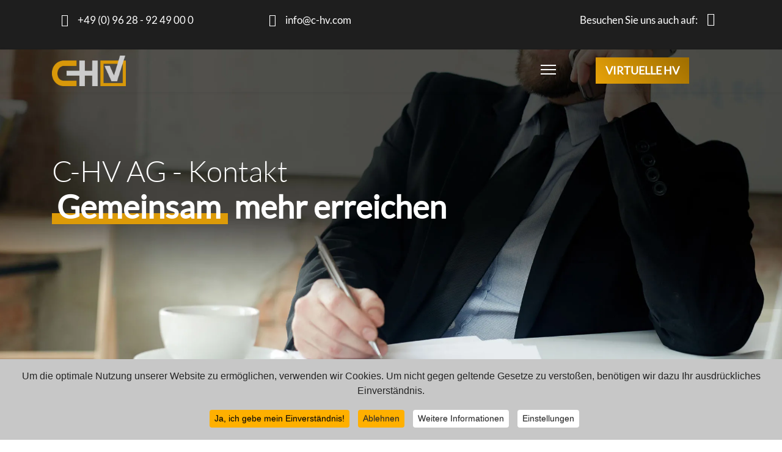

--- FILE ---
content_type: text/html; charset=utf-8
request_url: https://www.c-hv.net/kontakt
body_size: 20173
content:
<!doctype html><html lang="de-de" dir="ltr"><head><meta name="viewport" content="width=device-width, initial-scale=1, shrink-to-fit=no"><meta charset="utf-8"><meta name="keywords" content="onlinehauptversammlung, onlineabstimmung, onlineversammlung, hv, hauptversammlung, online, online-hv, online-hauptversammlung, onlineabstimmung, virtuell"><meta name="description" content="Erreichen Sie gemeinsam mit uns. Ihr Ziel: Die erfolgreiche Abwicklung Ihrer Hauptversammlung. Darauf geben wir Ihnen unsere Hand."><meta name="generator" content="Helix Ultimate - The Most Popular Joomla! Template Framework."><title>C-HV AG - Kontakt</title><link href="/images/favicon.gif" rel="icon" type="image/vnd.microsoft.icon"><link rel="stylesheet" href="/media/com_jchoptimize/assets/gz/670f8a118ed75bab1b02f0698d6fab4258a0ade6164cfe7889780107b914aeb3.css" /> <script type="application/json" class="joomla-script-options new">{"joomla.jtext":{"COM_SPPAGEBUILDER_FRONTEND_EDITOR":"COM_SPPAGEBUILDER_FRONTEND_EDITOR","COM_SPPAGEBUILDER_PREVIEW":"COM_SPPAGEBUILDER_PREVIEW","COM_SPPAGEBUILDER_APPLY":"COM_SPPAGEBUILDER_APPLY","COM_SPPAGEBUILDER_CANCEL":"COM_SPPAGEBUILDER_CANCEL","COM_SPPAGEBUILDER_DELETE_COLUMN_CONFIRMATION":"COM_SPPAGEBUILDER_DELETE_COLUMN_CONFIRMATION","COM_SPPAGEBUILDER_SHOW":"Show","COM_SPPAGEBUILDER_HIDE":"Hide","COM_SPPAGEBUILDER_OPTIONS":"COM_SPPAGEBUILDER_OPTIONS","COM_SPPAGEBUILDER_COPY":"COM_SPPAGEBUILDER_COPY","COM_SPPAGEBUILDER_PASTE":"COM_SPPAGEBUILDER_PASTE","COM_SPPAGEBUILDER_PASE_STYLE":"COM_SPPAGEBUILDER_PASE_STYLE","COM_SPPAGEBUILDER_DUPLICATE":"COM_SPPAGEBUILDER_DUPLICATE","COM_SPPAGEBUILDER_COLUMN":"Column","COM_SPPAGEBUILDER_RENAME":"COM_SPPAGEBUILDER_RENAME","COM_SPPAGEBUILDER_LOADING":"COM_SPPAGEBUILDER_LOADING","COM_SPPAGEBUILDER_SUCCESS_LEVEL":"Success","COM_SPPAGEBUILDER_SUCCESS_FOR_LAYOUT":"Layout page imported successfully!","COM_SPPAGEBUILDER_SUCCESS_MSG_FOR_DELETE":"is deleted successfully","COM_SPPAGEBUILDER_ERROR_LEVEL":"Error","COM_SPPAGEBUILDER_ERROR_MSG_FOR_DELETE":"Failed to delete","COM_SPPAGEBUILDER_GLOBAL_ADD":"COM_SPPAGEBUILDER_GLOBAL_ADD","COM_SPPAGEBUILDER_WARNING_LEVEL":"Warning","COM_SPPAGEBUILDER_WARNING_FOR_URL_REDIRECT":"Invalid redirect URL found! Contact with the pagebuilder team.","COM_SPPAGEBUILDER_CONFIRM_LEVEL":"Confirm","COM_SPPAGEBUILDER_CONFIRM_FOR_ICON_DELETE":"Do you really want to delete the icon pack?","COM_SPPAGEBUILDER_SUCCESS_FOR_ICON_PACK":"Icon pack deleted successfully","COM_SPPAGEBUILDER_ERROR_MSG_FOR_DELETE_ICON":"Something went wrong on deleting icon!","COM_SPPAGEBUILDER_SUCCESS_MSG_FOR_ICON_PACK_ENABLED":"Icon pack enabled ","COM_SPPAGEBUILDER_SUCCESS_MSG_FOR_ICON_PACK_DISABLED":"Icon pack disabled","COM_SPPAGEBUILDER_ERROR_MSG_CHANGING_STATUS":"Something went wrong on changing status!","COM_SPPAGEBUILDER_SUCCESS_MSG_FOR_ICON_PACK_INSERTED":"Icon pack inserted successfully!","COM_SPPAGEBUILDER_SUCCESS_MSG_FOR_ALERT":"it's a pro addon","COM_SPPAGEBUILDER_SUCCESS_MSG_FOR_PAGE_SAVE":"Page Settings saved successfully!","COM_SPPAGEBUILDER_ERROR_MSG_FOR_PRO_VERSION":"Available in pro version","COM_SPPAGEBUILDER_ERROR_MSG_FOR_COPIED_ROW":"Copied row data is not valid","COM_SPPAGEBUILDER_ERROR_MSG_FOR_COPIED_ADDON":"Copied addon data is not valid","COM_SPPAGEBUILDER_ERROR_MSG_NO_RESULT_FOUND":"No results found!","COM_SPPAGEBUILDER_ERROR_MSG_FOR_INVALID_DEPENDS_ARRAY":"Invalid depends array!","COM_SPPAGEBUILDER_ERROR_MSG_FOR_INVALID_DATA_STRUCTURE":"Invalid data structure found in `admin.php` file. placeholder attribute is required if the type is `placeholder`.","COM_SPPAGEBUILDER_ERROR_MSG_FOR_INVALID_MISSING_OPTIONS":"Missing the `options` attribute for the placeholder type `list` at admin.php file.","COM_SPPAGEBUILDER_ERROR_MSG_FOR_INVALID_DATA_STRUCTURE_FOUND":"Invalid data structure found at admin.php file","COM_SPPAGEBUILDER_ERROR_MSG_FOR_INVALID_ADDONS_SETTINGS":"Invalid addons settings! Contact with the Page Builder team.","COM_SPPAGEBUILDER_UPDATE":"Update","COM_SPPAGEBUILDER_GENERATE":"Generate","COM_SPPAGEBUILDER_CATEGORIES":"Categories","COM_SPPAGEBUILDER_SECTIONS":"Sections","COM_SPPAGEBUILDER_SECTION":"Section","COM_SPPAGEBUILDER_ADDON":"Addon","COM_SPPAGEBUILDER_INSERT":"Insert","COM_SPPAGEBUILDER_DONE":"Done","COM_SPPAGEBUILDER_FOLDERS":"Folders","COM_SPPAGEBUILDER_START":"Start","COM_SPPAGEBUILDER_END":"End","COM_SPPAGEBUILDER_COLOR":"Color","COM_SPPAGEBUILDER_HORIZONTAL":"Horizontal","COM_SPPAGEBUILDER_VERTICAL":"Vertical","COM_SPPAGEBUILDER_BLUR":"Blur","COM_SPPAGEBUILDER_SPREAD":"Spread","COM_SPPAGEBUILDER_TYPE":"Type","COM_SPPAGEBUILDER_UPLOAD":"Upload","COM_SPPAGEBUILDER_REPLACE":"Replace","COM_SPPAGEBUILDER_SAVE":"Save","COM_SPPAGEBUILDER_SAVE_CLOSE":"COM_SPPAGEBUILDER_SAVE_CLOSE","COM_SPPAGEBUILDER_SAVE_NEW":"COM_SPPAGEBUILDER_SAVE_NEW","COM_SPPAGEBUILDER_CLOSE":"COM_SPPAGEBUILDER_CLOSE","COM_SPPAGEBUILDER_SAVE_COPY":"COM_SPPAGEBUILDER_SAVE_COPY","COM_SPPAGEBUILDER_DELETE_SAVED_ADDON_DIALOG_MSG":"Do you really want to delete the addon?","COM_SPPAGEBUILDER_DELETE_SAVED_SECTION_DIALOG_MSG":"Do you really want to trash the page?","COM_SPPAGEBUILDER_ERROR_MSG_FOR_UNAUTHORISED_BLOCK_INSERT":"You are not authorised to insert this block!","COM_SPPAGEBUILDER_ERROR_MSG_FOR_BLOCK_INSERT":"Something went wrong inserting block!","COM_SPPAGEBUILDER_ERROR_MSG_FOR_EMPTY_BLOCK":"No Blocks Found","COM_SPPAGEBUILDER_ERROR_MSG_FOR_PAGE_ID_NOT_FOUND":"Page ID not found!","COM_SPPAGEBUILDER_ERROR_MSG_FOR_FETCHING_TEMPLATES":"Failed to fetch template list.","COM_SPPAGEBUILDER_ERROR_MSG_FOR_FETCHING_COLLECTION":"Failed to fetch collection.","COM_SPPAGEBUILDER_ERROR_MSG_FOR_FETCHING_BLOCKS":"Failed to fetch block list.","COM_SPPAGEBUILDER_ERROR_MSG_FOR_FETCHING_SAVED_ITEMS":"Failed to saved item list.","COM_SPPAGEBUILDER_NO_ITEMS_FOUND":"No item found!","COM_SPPAGEBUILDER_LAYERS_PANEL_OPTIONS":"Layers Options","COM_SPPAGEBUILDER_LAYERS_PANEL_EXPAND_ALL":"Expand","COM_SPPAGEBUILDER_LAYERS_PANEL_COLLAPSE_ALL":"Collapse","COM_SPPAGEBUILDER_LAYERS_PANEL_CLEAR_CANVAS":"Clear","COM_SPPAGEBUILDER_LAYERS_PANEL_EXPORT_CANVAS":"Export","COM_SPPAGEBUILDER_NEW_PAGE_ENTER_TITLE":"Enter a title.","COM_SPPAGEBUILDER_CLEAR_PAGE_CONTENT_CONFIRM":"Are you sure to clear page content?","COM_SPPAGEBUILDER_ITEMS_CHECKED_IN":"Item checked in.","COM_SPPAGEBUILDER_PAGE_OPTIONS":"Page Options","COM_SPPAGEBUILDER_POPOVER_TITLE":"Popover Title","COM_SPPAGEBUILDER_LAYOUT_FILTER_PAGE":"Page","COM_SPPAGEBUILDER_LAYOUT_FILTER_SORT_BY":"Sort by","COM_SPPAGEBUILDER_ERROR_MSG":"Something went wrong!","COM_SPPAGEBUILDER_GLOBAL_DIVIDER":"Divider","COM_SPPAGEBUILDER_MEDIA_MANAGER":"COM_SPPAGEBUILDER_MEDIA_MANAGER","COM_SPPAGEBUILDER_MEDIA_MANAGER_UPLOAD_FILES":"COM_SPPAGEBUILDER_MEDIA_MANAGER_UPLOAD_FILES","COM_SPPAGEBUILDER_MEDIA_MANAGER_CLOSE":"COM_SPPAGEBUILDER_MEDIA_MANAGER_CLOSE","COM_SPPAGEBUILDER_MEDIA_MANAGER_INSERT":"COM_SPPAGEBUILDER_MEDIA_MANAGER_INSERT","COM_SPPAGEBUILDER_MEDIA_MANAGER_SEARCH":"COM_SPPAGEBUILDER_MEDIA_MANAGER_SEARCH","COM_SPPAGEBUILDER_MEDIA_MANAGER_CANCEL":"COM_SPPAGEBUILDER_MEDIA_MANAGER_CANCEL","COM_SPPAGEBUILDER_MEDIA_MANAGER_DELETE":"COM_SPPAGEBUILDER_MEDIA_MANAGER_DELETE","COM_SPPAGEBUILDER_MEDIA_MANAGER_CONFIRM_DELETE":"COM_SPPAGEBUILDER_MEDIA_MANAGER_CONFIRM_DELETE","COM_SPPAGEBUILDER_MEDIA_MANAGER_LOAD_MORE":"COM_SPPAGEBUILDER_MEDIA_MANAGER_LOAD_MORE","COM_SPPAGEBUILDER_MEDIA_MANAGER_UNSUPPORTED_FORMAT":"COM_SPPAGEBUILDER_MEDIA_MANAGER_UNSUPPORTED_FORMAT","COM_SPPAGEBUILDER_MEDIA_MANAGER_BROWSE_MEDIA":"COM_SPPAGEBUILDER_MEDIA_MANAGER_BROWSE_MEDIA","COM_SPPAGEBUILDER_MEDIA_MANAGER_BROWSE_FOLDERS":"COM_SPPAGEBUILDER_MEDIA_MANAGER_BROWSE_FOLDERS","COM_SPPAGEBUILDER_MEDIA_MANAGER_CREATE_FOLDER":"COM_SPPAGEBUILDER_MEDIA_MANAGER_CREATE_FOLDER","COM_SPPAGEBUILDER_ADDON_ICON_SELECT":"COM_SPPAGEBUILDER_ADDON_ICON_SELECT","COM_SPPAGEBUILDER_MEDIA_MANAGER_ENTER_DIRECTORY_NAME":"COM_SPPAGEBUILDER_MEDIA_MANAGER_ENTER_DIRECTORY_NAME","COM_SPPAGEBUILDER_MEDIA_MANAGER_MEDIA_UPLOADING":"COM_SPPAGEBUILDER_MEDIA_MANAGER_MEDIA_UPLOADING","COM_SPPAGEBUILDER_MEDIA_MANAGER_UPLOAD_FAILED":"Upload Failed","COM_SPPAGEBUILDER_MEDIA_MANAGER_MEDIA_LARGE":"Large Media","COM_SPPAGEBUILDER_MEDIA_MANAGER_FILE_NOT_SUPPORTED":"File not supported","COM_SPPAGEBUILDER_MEDIA_MANAGER_MEDIA_DROP_FILES":"COM_SPPAGEBUILDER_MEDIA_MANAGER_MEDIA_DROP_FILES","COM_SPPAGEBUILDER_NO_UPLOAD_PERMISSION":"You don't have permission to upload files.","COM_SPPAGEBUILDER_MEDIA_MANAGER_MEDIA_ALL_ITEMS":"COM_SPPAGEBUILDER_MEDIA_MANAGER_MEDIA_ALL_ITEMS","COM_SPPAGEBUILDER_MEDIA_MANAGER_MEDIA_NOTHING_FOUND":"COM_SPPAGEBUILDER_MEDIA_MANAGER_MEDIA_NOTHING_FOUND","COM_SPPAGEBUILDER_MEDIA_MANAGER_MEDIA_NO_ICON_FOUND":"COM_SPPAGEBUILDER_MEDIA_MANAGER_MEDIA_NO_ICON_FOUND","COM_SPPAGEBUILDER_MEDIA_MANAGER_MEDIA_IMAGES":"COM_SPPAGEBUILDER_MEDIA_MANAGER_MEDIA_IMAGES","COM_SPPAGEBUILDER_MEDIA_MANAGER_MEDIA_VIDEOS":"COM_SPPAGEBUILDER_MEDIA_MANAGER_MEDIA_VIDEOS","COM_SPPAGEBUILDER_MEDIA_MANAGER_MEDIA_AUDIOS":"COM_SPPAGEBUILDER_MEDIA_MANAGER_MEDIA_AUDIOS","COM_SPPAGEBUILDER_MEDIA_MANAGER_MEDIA_ATTACHMENTS":"COM_SPPAGEBUILDER_MEDIA_MANAGER_MEDIA_ATTACHMENTS","COM_SPPAGEBUILDER_MEDIA_MANAGER_MEDIA_FOLDERS":"COM_SPPAGEBUILDER_MEDIA_MANAGER_MEDIA_FOLDERS","COM_SPPAGEBUILDER_MEDIA_MANAGER_MEDIA_SEARCH":"COM_SPPAGEBUILDER_MEDIA_MANAGER_MEDIA_SEARCH","COM_SPPAGEBUILDER_MEDIA_MANAGER_MEDIA_ALL":"COM_SPPAGEBUILDER_MEDIA_MANAGER_MEDIA_ALL","COM_SPPAGEBUILDER_MEDIA_MANAGER_MEDIA_TOASTER_SUCCESS":"COM_SPPAGEBUILDER_MEDIA_MANAGER_MEDIA_TOASTER_SUCCESS","COM_SPPAGEBUILDER_MEDIA_MANAGER_MEDIA_FOLDER_NOT_EMPTY":"COM_SPPAGEBUILDER_MEDIA_MANAGER_MEDIA_FOLDER_NOT_EMPTY","COM_SPPAGEBUILDER_MEDIA_MANAGER_MEDIA_RENAME_SUCCESS":"COM_SPPAGEBUILDER_MEDIA_MANAGER_MEDIA_RENAME_SUCCESS","COM_SPPAGEBUILDER_MEDIA_MANAGER_MEDIA_RENAME_ERROR":"COM_SPPAGEBUILDER_MEDIA_MANAGER_MEDIA_RENAME_ERROR","COM_SPPAGEBUILDER_ROW_OPTIONS":"COM_SPPAGEBUILDER_ROW_OPTIONS","COM_SPPAGEBUILDER_ADD_NEW_ROW":"COM_SPPAGEBUILDER_ADD_NEW_ROW","COM_SPPAGEBUILDER_DUPLICATE_ROW":"COM_SPPAGEBUILDER_DUPLICATE_ROW","COM_SPPAGEBUILDER_DISABLE_ROW":"COM_SPPAGEBUILDER_DISABLE_ROW","COM_SPPAGEBUILDER_ENABLE_ROW":"COM_SPPAGEBUILDER_ENABLE_ROW","COM_SPPAGEBUILDER_COPY_ROW":"COM_SPPAGEBUILDER_COPY_ROW","COM_SPPAGEBUILDER_ROW_COPIED":"COM_SPPAGEBUILDER_ROW_COPIED","COM_SPPAGEBUILDER_ADDON_COPIED":"COM_SPPAGEBUILDER_ADDON_COPIED","COM_SPPAGEBUILDER_PASTED":"COM_SPPAGEBUILDER_PASTED","COM_SPPAGEBUILDER_PASTE_ROW":"COM_SPPAGEBUILDER_PASTE_ROW","COM_SPPAGEBUILDER_DELETE_ROW":"COM_SPPAGEBUILDER_DELETE_ROW","COM_SPPAGEBUILDER_ROW_TOGGLE":"COM_SPPAGEBUILDER_ROW_TOGGLE","COM_SPPAGEBUILDER_DELETE_ROW_CONFIRMATION":"COM_SPPAGEBUILDER_DELETE_ROW_CONFIRMATION","COM_SPPAGEBUILDER_ROW_COLUMNS_MANAGEMENT":"COM_SPPAGEBUILDER_ROW_COLUMNS_MANAGEMENT","COM_SPPAGEBUILDER_GLOBAL_CUSTOM":"COM_SPPAGEBUILDER_GLOBAL_CUSTOM","COM_SPPAGEBUILDER_ROW_COLUMNS_GENERATE":"COM_SPPAGEBUILDER_ROW_COLUMNS_GENERATE","COM_SPPAGEBUILDER_IMPORT_PAGE":"COM_SPPAGEBUILDER_IMPORT_PAGE","COM_SPPAGEBUILDER_IMPORT_PAGE_ALT":"COM_SPPAGEBUILDER_IMPORT_PAGE_ALT","COM_SPPAGEBUILDER_EXPORT_PAGE":"COM_SPPAGEBUILDER_EXPORT_PAGE","COM_SPPAGEBUILDER_IMPORT_ROW":"COM_SPPAGEBUILDER_IMPORT_ROW","COM_SPPAGEBUILDER_PAGE_TEMPLATES":"COM_SPPAGEBUILDER_PAGE_TEMPLATES","COM_SPPAGEBUILDER_UNDO":"COM_SPPAGEBUILDER_UNDO","COM_SPPAGEBUILDER_REDO":"COM_SPPAGEBUILDER_REDO","COM_SPPAGEBUILDER_SAVE_ROW":"COM_SPPAGEBUILDER_SAVE_ROW","COM_SPPAGEBUILDER_ROW_START_CREATING_PAGE":"COM_SPPAGEBUILDER_ROW_START_CREATING_PAGE","COM_SPPAGEBUILDER_ROW_LAYOUT_BUNDLES":"COM_SPPAGEBUILDER_ROW_LAYOUT_BUNDLES","COM_SPPAGEBUILDER_ROW_IMPORT_LAYOUT":"COM_SPPAGEBUILDER_ROW_IMPORT_LAYOUT","COM_SPPAGEBUILDER_ROW_OR":"COM_SPPAGEBUILDER_ROW_OR","COM_SPPAGEBUILDER_SECTION_OPTIONS":"COM_SPPAGEBUILDER_SECTION_OPTIONS","COM_SPPAGEBUILDER_SECTION_SETTINGS":"COM_SPPAGEBUILDER_SECTION_SETTINGS","COM_SPPAGEBUILDER_SAVE_SECTION":"COM_SPPAGEBUILDER_SAVE_SECTION","COM_SPPAGEBUILDER_DUPLICATE_SECTION":"COM_SPPAGEBUILDER_DUPLICATE_SECTION","COM_SPPAGEBUILDER_RESET_COLUMNS_WIDTH":"COM_SPPAGEBUILDER_RESET_COLUMNS_WIDTH","COM_SPPAGEBUILDER_EDIT_COLUMN_IN_SECTION":"COM_SPPAGEBUILDER_EDIT_COLUMN_IN_SECTION","COM_SPPAGEBUILDER_DISABLE_SECTION":"COM_SPPAGEBUILDER_DISABLE_SECTION","COM_SPPAGEBUILDER_ENABLE_SECTION":"COM_SPPAGEBUILDER_ENABLE_SECTION","COM_SPPAGEBUILDER_COPY_SECTION":"COM_SPPAGEBUILDER_COPY_SECTION","COM_SPPAGEBUILDER_PASTE_SECTION":"COM_SPPAGEBUILDER_PASTE_SECTION","COM_SPPAGEBUILDER_DELETE_SECTION":"COM_SPPAGEBUILDER_DELETE_SECTION","COM_SPPAGEBUILDER_SECTION_COPIED":"COM_SPPAGEBUILDER_SECTION_COPIED","COM_SPPAGEBUILDER_EDIT_SECTION":"COM_SPPAGEBUILDER_EDIT_SECTION","COM_SPPAGEBUILDER_ROW_COLUMNS_OPTIONS":"COM_SPPAGEBUILDER_ROW_COLUMNS_OPTIONS","COM_SPPAGEBUILDER_DELETE_COLUMN":"COM_SPPAGEBUILDER_DELETE_COLUMN","COM_SPPAGEBUILDER_ADD_NEW_ADDON":"COM_SPPAGEBUILDER_ADD_NEW_ADDON","COM_SPPAGEBUILDER_DELETE_ADDON":"COM_SPPAGEBUILDER_DELETE_ADDON","COM_SPPAGEBUILDER_DUPLICATE_ADDON":"COM_SPPAGEBUILDER_DUPLICATE_ADDON","COM_SPPAGEBUILDER_CANVAS":"COM_SPPAGEBUILDER_CANVAS","COM_SPPAGEBUILDER_DELETE_CANVAS":"COM_SPPAGEBUILDER_DELETE_CANVAS","COM_SPPAGEBUILDER_RENAME_CANVAS":"COM_SPPAGEBUILDER_RENAME_CANVAS","COM_SPPAGEBUILDER_SETTINGS_CANVAS":"COM_SPPAGEBUILDER_SETTINGS_CANVAS","COM_SPPAGEBUILDER_DUPLICATE_CANVAS":"COM_SPPAGEBUILDER_DUPLICATE_CANVAS","COM_SPPAGEBUILDER_EDIT_ADDON":"COM_SPPAGEBUILDER_EDIT_ADDON","COM_SPPAGEBUILDER_EDIT_ROW":"COM_SPPAGEBUILDER_EDIT_ROW","COM_SPPAGEBUILDER_EDIT_COLUMN_IN_ROW":"COM_SPPAGEBUILDER_EDIT_COLUMN_IN_ROW","COM_SPPAGEBUILDER_ADDONS_LIST":"COM_SPPAGEBUILDER_ADDONS_LIST","COM_SPPAGEBUILDER_ALL":"COM_SPPAGEBUILDER_ALL","COM_SPPAGEBUILDER_MODAL_CLOSE":"COM_SPPAGEBUILDER_MODAL_CLOSE","COM_SPPAGEBUILDER_DISABLE_COLUMN":"COM_SPPAGEBUILDER_DISABLE_COLUMN","COM_SPPAGEBUILDER_ENABLE_COLUMN":"COM_SPPAGEBUILDER_ENABLE_COLUMN","COM_SPPAGEBUILDER_ADDON_AJAX_CONTACT_COLUMN_OPTION":"COM_SPPAGEBUILDER_ADDON_AJAX_CONTACT_COLUMN_OPTION","COM_SPPAGEBUILDER_ROW":"COM_SPPAGEBUILDER_ROW","COM_SPPAGEBUILDER_ADDON_ITEM_ADD_EDIT":"COM_SPPAGEBUILDER_ADDON_ITEM_ADD_EDIT","COM_SPPAGEBUILDER_ADDON_TABLE_ADVANCED_SEARCH_PLACEHOLDER":"Type Here To Search","COM_SPPAGEBUILDER_YES":"COM_SPPAGEBUILDER_YES","COM_SPPAGEBUILDER_NO":"COM_SPPAGEBUILDER_NO","COM_SPPAGEBUILDER_PAGE_TEMPLATES_LIST":"COM_SPPAGEBUILDER_PAGE_TEMPLATES_LIST","COM_SPPAGEBUILDER_PAGE_TEMPLATE_LOAD":"COM_SPPAGEBUILDER_PAGE_TEMPLATE_LOAD","COM_SPPAGEBUILDER_ENABLE_ADDON":"COM_SPPAGEBUILDER_ENABLE_ADDON","COM_SPPAGEBUILDER_DISABLE_ADDON":"COM_SPPAGEBUILDER_DISABLE_ADDON","COM_SPPAGEBUILDER_SAVE_ADDON":"COM_SPPAGEBUILDER_SAVE_ADDON","COM_SPPAGEBUILDER_ADDON_PARENT_COLUMN":"COM_SPPAGEBUILDER_ADDON_PARENT_COLUMN","COM_SPPAGEBUILDER_ADD_NEW_INNER_ROW":"COM_SPPAGEBUILDER_ADD_NEW_INNER_ROW","COM_SPPAGEBUILDER_MOVE_COLUMN":"COM_SPPAGEBUILDER_MOVE_COLUMN","COM_SPPAGEBUILDER_DAY":"Day","COM_SPPAGEBUILDER_DAYS":"Days","COM_SPPAGEBUILDER_HOUR":"Hour","COM_SPPAGEBUILDER_HOURS":"Hours","COM_SPPAGEBUILDER_MINUTE":"Minute","COM_SPPAGEBUILDER_MINUTES":"Minutes","COM_SPPAGEBUILDER_SECOND":"Second","COM_SPPAGEBUILDER_SECONDS":"Seconds","COM_SPPAGEBUILDER_ADDON_OPTIN_FORM_SUBCSCRIBE":"COM_SPPAGEBUILDER_ADDON_OPTIN_FORM_SUBCSCRIBE","COM_SPPAGEBUILDER_ADDON_AJAX_CONTACT_NAME":"Name","COM_SPPAGEBUILDER_ADDON_AJAX_CONTACT_EMAIL":"Email","COM_SPPAGEBUILDER_SAVED_ITEMS_BUTTON":"Upgrade Today","COM_SPPAGEBUILDER_SIDEBAR_CARD_TITLE":"Give wings to your imagination!","COM_SPPAGEBUILDER_SIDEBAR_CARD_MONEY_BACK":"15 Days Money Back Guarantee!","COM_SPPAGEBUILDER_SAVED_ITEMS_SECTIONS_TITLE":"Custom Section Library","COM_SPPAGEBUILDER_SAVED_ITEMS_SECTIONS_CONTENT":"Reusing your previously designed section never got easier! All you have to do is save your design to the library.","COM_SPPAGEBUILDER_SAVED_ITEMS_ADDONS_TITLE":"Custom Addons Library","COM_SPPAGEBUILDER_SAVED_ITEMS_ADDONS_CONTENT":"Reuse your previously customized addon on any page or section effortlessly. Just save the addons to the library!","COM_SPPAGEBUILDER_MEDIA":"COM_SPPAGEBUILDER_MEDIA","COM_SPPAGEBUILDER_LEARNING":"COM_SPPAGEBUILDER_LEARNING","COM_SPPAGEBUILDER_GLOBAL_LAYOUTS":"COM_SPPAGEBUILDER_GLOBAL_LAYOUTS","COM_SPPAGEBUILDER_GLOBAL_LAYERS":"COM_SPPAGEBUILDER_GLOBAL_LAYERS","COM_SPPAGEBUILDER_GLOBAL_ADDONS":"COM_SPPAGEBUILDER_GLOBAL_ADDONS","COM_SPPAGEBUILDER_LAYOUT_BLOCKS":"COM_SPPAGEBUILDER_LAYOUT_BLOCKS","COM_SPPAGEBUILDER_LAYOUT_SAVED_ITEM":"COM_SPPAGEBUILDER_LAYOUT_SAVED_ITEM","COM_SPPAGEBUILDER_ADDON_ANIMATION_DIRECTION":"COM_SPPAGEBUILDER_ADDON_ANIMATION_DIRECTION","COM_SPPAGEBUILDER_ADDON_CAROUSEL_LAYOUTS":"COM_SPPAGEBUILDER_ADDON_CAROUSEL_LAYOUTS","COM_SPPAGEBUILDER_LAYOUTS":"Layouts","COM_SPPAGEBUILDER_LAYOUTS_LIVE_DEMO":"Live Demo","COM_SPPAGEBUILDER_LAYOUTS_IMPORT":"Import","COM_SPPAGEBUILDER_LAYOUT_POPOVER_TITLE":"Import layout, blocks, Saved items from here. It's just a click away.","COM_SPPAGEBUILDER_LAYOUT_POPOVER_CUSTOM_COLUMNS":"or, Custom Columns","COM_SPPAGEBUILDER_LAYOUT_POPOVER_INVALID_LAYOUT":"Invalid layout format. Please follow this pattern: 4+3+4","COM_SPPAGEBUILDER_LAYOUT_NO_LAYOUT_FOUND":"No Layout Bundles Found","COM_SPPAGEBUILDER_LAYOUT_BACK":"Back to layouts","COM_SPPAGEBUILDER_LAYOUT_FILTER_RESET":"Reset","COM_SPPAGEBUILDER_LAYOUT_FILTER_TITLE_ASC":"Title ASC","COM_SPPAGEBUILDER_LAYOUT_FILTER_TITLE_DESC":"Title DESC","COM_SPPAGEBUILDER_LAYOUT_FILTER_TITLE_POPULAR_FIRST":"Popular First","COM_SPPAGEBUILDER_INVALID_DEEP_ADDON":"Invalid Deep Addon","COM_SPPAGEBUILDER_TOTAL_ENTRIES":"Total Entries","COM_SPPAGEBUILDER_CREATED_DATE":"Created Date","COM_SPPAGEBUILDER_CREATED_BY":"Created By","COM_SPPAGEBUILDER_NO_ADDON_FOUND":"No Addon Found","COM_SPPAGEBUILDER_NO_SECTION_FOUND":"No Section Found","COM_SPPAGEBUILDER_NOTHING_FOUND_FOR_KEYWORD":"Nothing found for the keyword","COM_SPPAGEBUILDER_NOTHING_FOUND":"Nothing found","COM_SPPAGEBUILDER_NO_PAGE_FOUND":"No Page Found","COM_SPPAGEBUILDER_INTERACTION_FIND_OUT":"Find out what more you can do with the Interaction features","COM_SPPAGEBUILDER_INTERACTION_EXPLORE":"Explore Interaction","COM_SPPAGEBUILDER_OPEN_IN_NEW_TAB":"Open in new tab","COM_SPPAGEBUILDER_NO_FOLLOW":"Add nofollow","COM_SPPAGEBUILDER_NO_REFERRER":"Add noreferrer","COM_SPPAGEBUILDER_NO_OPENER":"Add noopener","COM_SPPAGEBUILDER_REPLACE_ICON":"Replace Icon","COM_SPPAGEBUILDER_CHOOSE_ICON":"Choose Icon","COM_SPPAGEBUILDER_ICON_LIBRARY":"Icon Library","COM_SPPAGEBUILDER_UPLOAD_ICON":"Upload Custom Icon Font","COM_SPPAGEBUILDER_SUPPORTED_ICON":"Supported icon fonts are IcoFont, IcoMoon &amp; Fontello. You can build &amp; use your custom icon fonts using IcoMoon or Fontello App.","COM_SPPAGEBUILDER_NO_ICON_FOUND":"No Icons Found","COM_SPPAGEBUILDER_ANIMATION":"Animation","COM_SPPAGEBUILDER_ANIMATION_DESC":"Apply various actions on one or multiple elements to create a sequenced animation.","COM_SPPAGEBUILDER_INTERACTION_SETTINGS":"Interaction Settings","COM_SPPAGEBUILDER_NO_ACTION_SELECTED":"No Action Selected","COM_SPPAGEBUILDER_SELECT_AN_ACTION":"Select an action in the list to adjust the settings.","COM_SPPAGEBUILDER_TIMELINE":"Timeline","COM_SPPAGEBUILDER_BLANK_SPACE":"Blank Space","COM_SPPAGEBUILDER_TOASTER_SUCCESS":"Success","COM_SPPAGEBUILDER_TOASTER_ERROR":"Error","COM_SPPAGEBUILDER_GLOBAL_FONT":"COM_SPPAGEBUILDER_GLOBAL_FONT","COM_SPPAGEBUILDER_GLOBAL_SIZE":"COM_SPPAGEBUILDER_GLOBAL_SIZE","COM_SPPAGEBUILDER_GLOBAL_LINE_HEIGHT":"COM_SPPAGEBUILDER_GLOBAL_LINE_HEIGHT","COM_SPPAGEBUILDER_GLOBAL_LETTER_SPACE":"COM_SPPAGEBUILDER_GLOBAL_LETTER_SPACE","COM_SPPAGEBUILDER_ADDON_TAB_STYLE":"COM_SPPAGEBUILDER_ADDON_TAB_STYLE","COM_SPPAGEBUILDER_GLOBAL_WEIGHT":"COM_SPPAGEBUILDER_GLOBAL_WEIGHT","COM_SPPAGEBUILDER_GLOBAL_FONT_WEIGHT":"COM_SPPAGEBUILDER_GLOBAL_FONT_WEIGHT","COM_SPPAGEBUILDER_TYPOGRAPHY_FONT_THIN":"Thin","COM_SPPAGEBUILDER_TYPOGRAPHY_FONT_EXTRA_LIGHT":"Extra Light","COM_SPPAGEBUILDER_TYPOGRAPHY_FONT_LIGHT":"Light","COM_SPPAGEBUILDER_TYPOGRAPHY_FONT_NORMAL":"Normal","COM_SPPAGEBUILDER_TYPOGRAPHY_FONT_MEDIUM":"Medium","COM_SPPAGEBUILDER_TYPOGRAPHY_FONT_SEMI_BOLD":"Semi Bold","COM_SPPAGEBUILDER_TYPOGRAPHY_FONT_BOLD":"Bold","COM_SPPAGEBUILDER_TYPOGRAPHY_FONT_EXTRA_BOLD":"Extra Bold","COM_SPPAGEBUILDER_TYPOGRAPHY_FONT_BLACK":"Black","COM_SPPAGEBUILDER_TYPOGRAPHY_SELECT_FONT_PLACEHOLDER":"COM_SPPAGEBUILDER_TYPOGRAPHY_SELECT_FONT_PLACEHOLDER","COM_SPPAGEBUILDER_DASHBOARD_PAGES_TITLE":"Pages","COM_SPPAGEBUILDER_DASHBOARD_PAGES_SUBTITLE":"Create, edit, and manage all your pages","COM_SPPAGEBUILDER_DASHBOARD_ADD_NEW_PAGE":"Add New Page","COM_SPPAGEBUILDER_DASHBOARD_PAGES_DELETE_DIALOG_MSG":"Do you really want to delete the page?","COM_SPPAGEBUILDER_DASHBOARD_PAGES_TRASH_DIALOG_MSG":"Do you really want to trash the page?","COM_SPPAGEBUILDER_DASHBOARD_SEARCH_PAGES":"Search for pages","COM_SPPAGEBUILDER_DASHBOARD_PAGES_COLUMN_HITS":"Hits","COM_SPPAGEBUILDER_DASHBOARD_PAGES_COLUMN_ACCESS":"Access","COM_SPPAGEBUILDER_DASHBOARD_PAGES_COLUMN_AUTHOR":"Author","COM_SPPAGEBUILDER_DASHBOARD_PAGES_COLUMN_LANGUAGE":"Language","COM_SPPAGEBUILDER_DASHBOARD_PAGES_FILTER_BULK_ACTION":"Bulk Action","COM_SPPAGEBUILDER_DASHBOARD_PAGES_FILTER_PUBLISHED":"Published","COM_SPPAGEBUILDER_DASHBOARD_PAGES_FILTER_PUBLISH":"Publish","COM_SPPAGEBUILDER_DASHBOARD_PAGES_FILTER_UNPUBLISHED":"Unpublished","COM_SPPAGEBUILDER_DASHBOARD_PAGES_FILTER_UNPUBLISH":"Unpublish","COM_SPPAGEBUILDER_DASHBOARD_PAGES_FILTER_TRASHED":"Trashed","COM_SPPAGEBUILDER_DASHBOARD_PAGES_FILTER_TRASH":"Trash","COM_SPPAGEBUILDER_DASHBOARD_PAGES_CHECK_OUT":"Check-out","COM_SPPAGEBUILDER_DASHBOARD_PAGES_APPLY":"Apply","COM_SPPAGEBUILDER_DASHBOARD_PAGES_CLEAR":"Clear","COM_SPPAGEBUILDER_DASHBOARD_PAGES_ALL":"All","JGLOBAL_SORT_BY":"Tabelle sortieren nach:","JGRID_HEADING_ORDERING_ASC":"Reihenfolge aufsteigend","JGRID_HEADING_ORDERING_DESC":"Reihenfolge absteigend","JSTATUS_ASC":"Status aufsteigend","JSTATUS_DESC":"Status absteigend","JGLOBAL_TITLE_ASC":"Titel aufsteigend","JGLOBAL_TITLE_DESC":"Titel absteigend","JGRID_HEADING_ACCESS_ASC":"Zugriffsebene aufsteigend","JGRID_HEADING_ACCESS_DESC":"Zugriffsebene absteigend","JAUTHOR_ASC":"Autor aufsteigend","JAUTHOR_DESC":"Autor absteigend","JDATE_ASC":"Datum aufsteigend","JDATE_DESC":"Datum absteigend","JGLOBAL_HITS_ASC":"Zugriffe aufsteigend","JGLOBAL_HITS_DESC":"Zugriffe absteigend","JGRID_HEADING_ID_ASC":"ID aufsteigend","JGRID_HEADING_ID_DESC":"ID absteigend","JGRID_HEADING_LANGUAGE_ASC":"Sprache aufsteigend","JGRID_HEADING_LANGUAGE_DESC":"Sprache absteigend","JCATEGORY":"Kategorie","COM_SPPAGEBUILDER_DASHBOARD_PAGES_ADDONS_TITLE":"Addons","COM_SPPAGEBUILDER_DASHBOARD_PAGES_ADDONS_SUBTITLE":"Enable your preferred addons to build pages","COM_SPPAGEBUILDER_DASHBOARD_PAGES_ADDONS_SEARCH_PLACEHOLDER":"Search for addons","COM_SPPAGEBUILDER_LAYOUT_SEARCH_PLACEHOLDER":"Type to search","COM_SPPAGEBUILDER_DASHBOARD_PAGES_ICON_TITLE":"Custom Icons","COM_SPPAGEBUILDER_DASHBOARD_PAGES_ICON_SUBTITLE":"Upload, use, and manage your own custom icon pack","COM_SPPAGEBUILDER_DASHBOARD_PAGES_ICON_UPLOAD_BUTTON":"Upload Your Icon","COM_SPPAGEBUILDER_DASHBOARD_PAGES_ICON_CONTENT":"Use your custom icons built using IcoFont, IcoMoon & Fontello","COM_SPPAGEBUILDER_DASHBOARD_PAGES_ICON_DELETE_BUTTON":"Delete","COM_SPPAGEBUILDER_DASHBOARD_PAGES_ICON_DUPLICATE_BUTTON":"Duplicate","COM_SPPAGEBUILDER_DASHBOARD_PAGES_ICON_NOT_FOUND":"No custom icon pack found!","COM_SPPAGEBUILDER_DASHBOARD_PAGES_INTEGRATIONS_TITLE":"Integrations","COM_SPPAGEBUILDER_DASHBOARD_PAGES_INTEGRATIONS_SUBTITLE":"Integrations","COM_SPPAGEBUILDER_DASHBOARD_PAGES_INTEGRATIONS_PRO_BUTTON":"Buy Pro","COM_SPPAGEBUILDER_DASHBOARD_PAGES_LANGUAGE_TITLE":"Languages","COM_SPPAGEBUILDER_DASHBOARD_PAGES_LANGUAGE_SUBTITLE":"Install to use your preferred language","COM_SPPAGEBUILDER_DASHBOARD_PAGES_LANGUAGE_COLUMN_TITLE":"Title","COM_SPPAGEBUILDER_DASHBOARD_PAGES_LANGUAGE_COLUMN_STATUS":"Status","COM_SPPAGEBUILDER_DASHBOARD_PAGES_LANGUAGE_COLUMN_VERSION":"Version","COM_SPPAGEBUILDER_DASHBOARD_PAGES_SETTINGS_TITLE":"Settings","COM_SPPAGEBUILDER_DASHBOARD_PAGES_SETTINGS_SUBTITLE":"Manage your settings, license & update","COM_SPPAGEBUILDER_DASHBOARD_PAGES_SETTINGS_LOADING":"Saving...","COM_SPPAGEBUILDER_DASHBOARD_PAGES_SETTINGS_SAVE_BUTTON":"Save Changes","COM_SPPAGEBUILDER_DASHBOARD_PAGES_SETTINGS_SIDEBAR_OPTION":"Options","COM_SPPAGEBUILDER_DASHBOARD_PAGES_SETTINGS_SIDEBAR_LICENSE":"License & Update","COM_SPPAGEBUILDER_DASHBOARD_PAGES_SETTINGS_OPTION":"Options","COM_SPPAGEBUILDER_DASHBOARD_PAGES_SETTINGS_PRODUCTION_MODE":"Production Mode","COM_SPPAGEBUILDER_DASHBOARD_PAGES_SETTINGS_PRODUCTION_MODE_DESC":"The Production mode will compile and put all CSS code to a single file, while the development mode will render CSS code in the head tag.","COM_SPPAGEBUILDER_DASHBOARD_PAGES_SETTINGS_PRODUCTION_MODE_LOADING":"Purging...","COM_SPPAGEBUILDER_DASHBOARD_PAGES_SETTINGS_PURGER_CSS":"Purge Cached CSS","COM_SPPAGEBUILDER_DASHBOARD_PAGES_SETTINGS_INSTAGRAM_TOKEN":"Instagram Access Token","COM_SPPAGEBUILDER_DASHBOARD_PAGES_SETTINGS_FACEBOOK_ID":"Facebook App ID","COM_SPPAGEBUILDER_DASHBOARD_PAGES_SETTINGS_FACEBOOK_ID_DESC":"Enter the Facebook App ID for opengraph purpose.","COM_SPPAGEBUILDER_DASHBOARD_PAGES_SETTINGS_FACEBOOK_SECRET":"Facebook App Secret","COM_SPPAGEBUILDER_DASHBOARD_PAGES_SETTINGS_GENERAL_TOKEN":"Generate Token","COM_SPPAGEBUILDER_DASHBOARD_PAGES_SETTINGS_DISABLED_GOOGLE_FONT":"Disable Google Fonts","COM_SPPAGEBUILDER_DASHBOARD_PAGES_SETTINGS_DISABLED_GOOGLE_FONT_DESC":"Select yes to disable Google fonts in the frontend edit view and backend edit view. Select no if you use Google Fonts.","COM_SPPAGEBUILDER_DASHBOARD_PAGES_SETTINGS_LOAD_FONT_AWESOME":"Load Font Awesome","COM_SPPAGEBUILDER_DASHBOARD_PAGES_SETTINGS_LOAD_FONT_AWESOME_DESC":"Select yes to load FontAwesome in the frontend view. Select no if the FontAwesome already loaded.","COM_SPPAGEBUILDER_DASHBOARD_PAGES_SETTINGS_LAZY_LOAD":"Lazy Load","COM_SPPAGEBUILDER_DASHBOARD_PAGES_SETTINGS_LAZY_LOAD_DESC":"Select 'Yes' if you want to lazy load page builder addon images, videos, background images, background videos, and iframes.","COM_SPPAGEBUILDER_DASHBOARD_PAGES_SETTINGS_PLACEHOLDER_IMAGE":"Placeholder Image","COM_SPPAGEBUILDER_DASHBOARD_PAGES_SETTINGS_PLACEHOLDER_IMAGE_DESC":"This is a fallback placeholder image for all images, videos, and bakgrounds. You must set this image, otherwise our default image will be displayed. You can add a .svg or base64 image for smaller size.","COM_SPPAGEBUILDER_DASHBOARD_PAGES_SETTINGS_DISABLED_CSS_ANIMATION":"Disable Animate CSS","COM_SPPAGEBUILDER_DASHBOARD_PAGES_SETTINGS_DISABLED_CSS_ANIMATION_DESC":"Select no if you don't want to load animate CSS.","COM_SPPAGEBUILDER_DASHBOARD_PAGES_SETTINGS_DISABLED_DEFAULT_CSS":"Disable Default CSS","COM_SPPAGEBUILDER_DASHBOARD_PAGES_SETTINGS_DISABLED_DEFAULT_CSS_DESC":"Select yes if you don't want to load default CSS.","COM_SPPAGEBUILDER_DASHBOARD_PAGES_SETTINGS_OPEN_GRAPH":"Open Graph","COM_SPPAGEBUILDER_DASHBOARD_PAGES_SETTINGS_DISABLED_BUTTON":"Disable","COM_SPPAGEBUILDER_DASHBOARD_PAGES_SETTINGS_DISABLED_BUTTON_DESC":"Select yes, if you don't want to load default Open Graph Settings.","COM_SPPAGEBUILDER_DASHBOARD_PAGES_SETTINGS_DISABLED_TWITTER_CARD":"Disable Twitter Card","COM_SPPAGEBUILDER_DASHBOARD_PAGES_SETTINGS_GOOGLE_MAP_API":"Google Map API Key","COM_SPPAGEBUILDER_DASHBOARD_PAGES_SETTINGS_GOOGLE_MAP_API_DESC":"Enter Your Google Map API Key.","COM_SPPAGEBUILDER_DASHBOARD_PAGES_LICENSE_UPDATE":"License & Update","COM_SPPAGEBUILDER_DASHBOARD_PAGES_MAIL_ADDRESS":"Email Address","COM_SPPAGEBUILDER_DASHBOARD_PAGES_LICENSE_KEY":"License Key","COM_SPPAGEBUILDER_DASHBOARD_PAGES_FIND_LICENSE_KEY":"Find My License Key.","COM_SPPAGEBUILDER_DASHBOARD_SIDEBAR_PAGES":"Pages","COM_SPPAGEBUILDER_DASHBOARD_SIDEBAR_ADDONS":"Addons","COM_SPPAGEBUILDER_DASHBOARD_SIDEBAR_CUSTOM_ICONS":"Custom Icons","COM_SPPAGEBUILDER_DASHBOARD_SIDEBAR_INTEGRATIONS":"Integrations","COM_SPPAGEBUILDER_DASHBOARD_SIDEBAR_LANGUAGES":"Languages","COM_SPPAGEBUILDER_DASHBOARD_SIDEBAR_SETTINGS":"Settings","COM_SPPAGEBUILDER_DASHBOARD_SIDEBAR_CATEGORIES":"Categories","COM_SPPAGEBUILDER_DASHBOARD_PAGES_MENU_COPY_LINK":"Copy Link","COM_SPPAGEBUILDER_DASHBOARD_PAGES_MENU_COPY_LINK_SUCCESS_MSG":"Link copied successfully!","COM_SPPAGEBUILDER_DASHBOARD_PAGES_MENU_COPY_LINK_ERROR_MSG":"Link copy failed!","COM_SPPAGEBUILDER_DASHBOARD_PAGES_MENU_ADD_TO_MENU":"Add to Menu","COM_SPPAGEBUILDER_DASHBOARD_PAGES_MENU_VIEW":"View","COM_SPPAGEBUILDER_DASHBOARD_PAGES_MENU_DELETE":"Delete","COM_SPPAGEBUILDER_DASHBOARD_PAGES_MENU_EXPORT":"Export","COM_SPPAGEBUILDER_DASHBOARD_PAGES_RENAME":"Rename","COM_SPPAGEBUILDER_DASHBOARD_PAGES_MENU_ITEM":"Add To Menu Item","COM_SPPAGEBUILDER_DASHBOARD_PAGES_MENU_ITEM_ALIAS":"Menu Alias","COM_SPPAGEBUILDER_DASHBOARD_PAGES_MENU_ITEM_TITLE":"Menu Title","COM_SPPAGEBUILDER_DASHBOARD_PAGES_MENU":"Menu","COM_SPPAGEBUILDER_DASHBOARD_PAGES_MENU_PARENT_ITEMS":"Parent Items","COM_SPPAGEBUILDER_DASHBOARD_PAGES_MENU_ASSIGNED_ERROR_MSG":"Error fetching assigned menu!","COM_SPPAGEBUILDER_DASHBOARD_PAGES_COLUMN_TITLE":"Title","COM_SPPAGEBUILDER_DASHBOARD_PAGES_COLUMN_DATE":"Create Date","COM_SPPAGEBUILDER_DASHBOARD_PAGES_COLUMN_STATUS":"Status","COM_SPPAGEBUILDER_DASHBOARD_PAGES_COLUMN_STATUS_ENABLED":"Enabled","COM_SPPAGEBUILDER_DASHBOARD_PAGES_COLUMN_STATUS_DISABLE":"Disable","COM_SPPAGEBUILDER_DASHBOARD_PAGES_COLUMN_ID":"ID","COM_SPPAGEBUILDER_DASHBOARD_PAGES_DIALOG_TITLE":"Create Page","COM_SPPAGEBUILDER_DASHBOARD_PAGES_DIALOG_CONTENT":"Enter the page title","COM_SPPAGEBUILDER_DASHBOARD_PAGES_DIALOG_SAVE_BUTTON":"Save & Go","COM_SPPAGEBUILDER_DASHBOARD_PAGES_DIALOG_CANCEL_BUTTON":"Cancel","COM_SPPAGEBUILDER_DASHBOARD_NEW_PAGES_DIALOG_TITLE":"Create Page","COM_SPPAGEBUILDER_DASHBOARD_NEW_PAGES_DIALOG_PLACEHOLDER":"Enter Page Title","COM_SPPAGEBUILDER_DASHBOARD_NEW_PAGES_DIALOG_ERROR":"Please enter a valid page title.","COM_SPPAGEBUILDER_DASHBOARD_PAGES_LOAD_MORE_BUTTON":"Load More","COM_SPPAGEBUILDER_DASHBOARD_BACK_TO_ADMIN":"Back to Admin","COM_SPPAGEBUILDER_ADDON_VIDEO_TITLE_DEFAULT_TEXT":"YouTube video player","COM_SPPAGEBUILDER_EXIT_EDITOR":"COM_SPPAGEBUILDER_EXIT_EDITOR","COM_SPPAGEBUILDER_TOP_PANEL_CLOSE":"Close","COM_SPPAGEBUILDER_TOP_PANEL_EXPORT":"Export","COM_SPPAGEBUILDER_TOP_PANEL_IMPORT":"Import","COM_SPPAGEBUILDER_TOP_PANEL_CLEAR_CONTENT":"Clear Content","COM_SPPAGEBUILDER_TOP_PANEL_VALIDATE_CONTENT":"Check Content","COM_SPPAGEBUILDER_VALIDATE_JSON_MODAL_TITLE_1":"Fix Content","COM_SPPAGEBUILDER_VALIDATE_JSON_MODAL_TITLE_2":"Review & Confirm Content Changes","COM_SPPAGEBUILDER_VALIDATE_JSON_MODAL_HEADING_1":"Do you want to fix your page content?","COM_SPPAGEBUILDER_VALIDATE_JSON_MODAL_HEADING_2":"Please wait a moment, we\u2019re fixing your file!","COM_SPPAGEBUILDER_VALIDATE_JSON_MODAL_HEADING_3":"Fixing is done!","COM_SPPAGEBUILDER_VALIDATE_JSON_NOW_FIXING":"Now fixing","COM_SPPAGEBUILDER_VALIDATE_JSON_MODAL_WHAT_HAPPENED":"Fixing your page content may modify its structure to align with SP Page Builder 5.","COM_SPPAGEBUILDER_VALIDATE_JSON_MODAL_RECOMMEND":"Hence, we recommend creating a backup of your JSON before proceeding.","COM_SPPAGEBUILDER_VALIDATE_JSON_MODAL_CANCEL":"Cancel","COM_SPPAGEBUILDER_VALIDATE_JSON_FIX_JSON":"Fix Content","COM_SPPAGEBUILDER_VALIDATE_JSON_MODAL_SAVING_INSTRUCTION":"Please review the webpage. If everything functions as expected, save your changes.","COM_SPPAGEBUILDER_VALIDATE_JSON_MODAL_BUTTON_UNDERSTAND":"I Understand","COM_SPPAGEBUILDER_GLOBAL_BORDER":"Border","COM_SPPAGEBUILDER_GLOBAL_BORDER_STYLE_NONE":"None","COM_SPPAGEBUILDER_GLOBAL_BORDER_STYLE_SOLID":"Solid","COM_SPPAGEBUILDER_GLOBAL_BORDER_STYLE_DOUBLE":"Double","COM_SPPAGEBUILDER_GLOBAL_BORDER_STYLE_DOTTED":"Dotted","COM_SPPAGEBUILDER_GLOBAL_BORDER_STYLE_DASHED":"Dashed","COM_SPPAGEBUILDER_GLOBAL_BORDER_STYLE_GROOVE":"Groove","COM_SPPAGEBUILDER_GLOBAL_BORDER_STYLE_RIDGE":"Ridge","COM_SPPAGEBUILDER_GLOBAL_BORDER_STYLE_INSET":"Inset","COM_SPPAGEBUILDER_GLOBAL_BORDER_STYLE_OUTSET":"Outset","COM_SPPAGEBUILDER_EDITOR_ACTION_PANEL_CLEAR_CLIPBOARD_TOOLTIP":"COM_SPPAGEBUILDER_EDITOR_ACTION_PANEL_CLEAR_CLIPBOARD_TOOLTIP","COM_SPPAGEBUILDER_ACTION_CLEARED_CLIPBOARD_MESSAGE":"Clipboard cleared.","COM_CONVERTFORMS_INVALID_RESPONSE":"COM_CONVERTFORMS_INVALID_RESPONSE","COM_CONVERTFORMS_INVALID_TASK":"COM_CONVERTFORMS_INVALID_TASK","ERROR":"Fehler","MESSAGE":"Nachricht","NOTICE":"Hinweis","WARNING":"Warnung","JCLOSE":"Schlie\u00dfen","JOK":"OK","JOPEN":"\u00d6ffnen"},"com_convertforms":{"baseURL":"\/component\/convertforms","debug":false},"data":{"breakpoints":{"tablet":991,"mobile":480},"header":{"stickyOffset":"100"}},"system.paths":{"root":"","rootFull":"https:\/\/www.c-hv.net\/","base":"","baseFull":"https:\/\/www.c-hv.net\/"},"csrf.token":"d5ba87ea8eb8c00730c5303166fc8f7e","system.keepalive":{"interval":840000,"uri":"\/component\/ajax\/?format=json"}}</script><meta property="article:author" content="Super User"/><meta property="article:published_time" content="2021-03-30 19:10:08"/><meta property="article:modified_time" content="2025-07-03 09:24:11"/><meta property="og:locale" content="de-DE" /><meta property="og:title" content="C-HV AG - Kontakt" /><meta property="og:type" content="website" /><meta property="og:url" content="https://www.c-hv.net/kontakt" /><meta property="og:site_name" content="C-HV AG -Der Partner für Ihre Hauptversammlung" /><meta name="twitter:card" content="summary" /><meta name="twitter:site" content="C-HV AG -Der Partner für Ihre Hauptversammlung" /><meta name="google-site-verification" content="XYWgPUaNbM4qI40zNFlwsQXU4HV74-og2mIni2zjFx0" /> <script src="/media/com_jchoptimize/assets/gz/d6b1a3ed7d2717ec1039d7aa8f22e1a42366c0c88798eb2765104b138c288b8f.js"></script> <script src="/media/system/js/keepalive-es5.min.js?3deca9a3649c1885dab0a8bc5741f5d824e64aeb" defer nomodule></script> <script src="/media/vendor/bootstrap/js/bootstrap-es5.min.js?5.2.3" nomodule defer></script> <script src="/media/system/js/showon-es5.min.js?4773265a19291954f19755d6f2ade3ca7ed9022f" defer nomodule></script> <script src="/media/system/js/messages-es5.min.js?44e3f60beada646706be6569e75b36f7cf293bf9" nomodule defer></script> <script src="/media/system/js/keepalive.min.js?94b7329e7ead5aa8faa224be8070af5c97f08af6" type="module"></script> <script src="/media/vendor/bootstrap/js/alert.min.js?5.2.3" type="module"></script> <script src="/media/vendor/bootstrap/js/button.min.js?5.2.3" type="module"></script> <script src="/media/vendor/bootstrap/js/carousel.min.js?5.2.3" type="module"></script> <script src="/media/vendor/bootstrap/js/collapse.min.js?5.2.3" type="module"></script> <script src="/media/vendor/bootstrap/js/dropdown.min.js?5.2.3" type="module"></script> <script src="/media/vendor/bootstrap/js/modal.min.js?5.2.3" type="module"></script> <script src="/media/vendor/bootstrap/js/offcanvas.min.js?5.2.3" type="module"></script> <script src="/media/vendor/bootstrap/js/popover.min.js?5.2.3" type="module"></script> <script src="/media/vendor/bootstrap/js/scrollspy.min.js?5.2.3" type="module"></script> <script src="/media/vendor/bootstrap/js/tab.min.js?5.2.3" type="module"></script> <script src="/media/vendor/bootstrap/js/toast.min.js?5.2.3" type="module"></script> <script src="/media/system/js/showon.min.js?bfc733e48a923aaffb3d959cd04f176bad7d7d52" type="module"></script> <script src="/media/system/js/messages.min.js?7425e8d1cb9e4f061d5e30271d6d99b085344117" type="module"></script> <script src="/components/com_sppagebuilder/assets/js/sppagebuilder.js?7f5e6c29417bb1282666acfb2678e9de" defer></script> </head><body class="site helix-ultimate hu com_sppagebuilder com-sppagebuilder view-page layout-default task-none itemid-136 de-de ltr sticky-header layout-fluid offcanvas-init offcanvs-position-right"><div class="body-wrapper"><div class="body-innerwrapper"><section id="sp-kontakt" ><div class="container"><div class="container-inner"><div class="row"><div id="sp-top1" class="col-lg-12 "><div class="sp-column "><div class="sp-module "><div class="sp-module-content"><div class="mod-sppagebuilder  sp-page-builder" data-module_id="93"><div class="page-content"><section id="section-id-1617186678815" class="sppb-section sppb-hidden-lg sppb-hidden-md sppb-hidden-sm sppb-hidden-xs" ><div class="sppb-row-container"><div class="sppb-row"><div class="sppb-col-md-4 sppb-col-sm-4  " id="column-wrap-id-1617186678814"><div id="column-id-1617186678814" class="sppb-column " ><div class="sppb-column-addons"><div id="sppb-addon-wrapper-1617186980072" class="sppb-addon-wrapper  addon-root-feature"><div id="sppb-addon-1617186980072" class="clearfix  " ><div class="sppb-addon sppb-addon-feature sppb-text-left "><div class="sppb-addon-content"><div class="sppb-media"><div class="pull-left"><div class="sppb-icon"><span class="sppb-icon-container" role="img" aria-label=""><i class="fas fa-phone-alt" aria-hidden="true"></i></span></div></div><div class="sppb-media-body"><div class="sppb-media-content"><div class="sppb-addon-text"><p><a href="tel:+499628924900" data-mce-href="tel:+499628924900" data-mce-selected="inline-boundary">+49 (0) 96 28 - 92 49 00 0</a></p></div></div></div></div></div></div><style type="text/css">#sppb-addon-1617186980072{box-shadow:0 0 0 0 #fff}#sppb-addon-1617186980072{border-radius:0px}@media (max-width:1199.98px){#sppb-addon-1617186980072{}}@media (max-width:991.98px){#sppb-addon-1617186980072{}}@media (max-width:767.98px){#sppb-addon-1617186980072{}}@media (max-width:575.98px){#sppb-addon-1617186980072{}}#sppb-addon-wrapper-1617186980072{margin-top:0px;margin-right:0px;margin-bottom:0px;margin-left:0px}@media (max-width:1199.98px){#sppb-addon-wrapper-1617186980072{}}@media (max-width:991.98px){#sppb-addon-wrapper-1617186980072{}}@media (max-width:767.98px){#sppb-addon-wrapper-1617186980072{}}@media (max-width:575.98px){#sppb-addon-wrapper-1617186980072{}}#sppb-addon-1617186980072 a{color:#fff}#sppb-addon-1617186980072 a:hover,#sppb-addon-1617186980072 a:focus,#sppb-addon-1617186980072 a:active{color:#E8A309}#sppb-addon-1617186980072 .sppb-addon-title{color:#4A4A4A}</style><style type="text/css">#sppb-addon-1617186980072{}#sppb-addon-1617186980072 .sppb-addon-text{}#sppb-addon-1617186980072 .sppb-media-content{}@media (max-width:1199.98px){#sppb-addon-1617186980072 .sppb-media-content{}}@media (max-width:991.98px){#sppb-addon-1617186980072 .sppb-media-content{}}@media (max-width:767.98px){#sppb-addon-1617186980072 .sppb-media-content{}}@media (max-width:575.98px){#sppb-addon-1617186980072 .sppb-media-content{}}#sppb-addon-1617186980072 .sppb-addon-text{}@media (max-width:1199.98px){#sppb-addon-1617186980072 .sppb-addon-text{}}@media (max-width:991.98px){#sppb-addon-1617186980072 .sppb-addon-text{}}@media (max-width:767.98px){#sppb-addon-1617186980072 .sppb-addon-text{}}@media (max-width:575.98px){#sppb-addon-1617186980072 .sppb-addon-text{}}#sppb-addon-1617186980072 .sppb-feature-box-title{font-size:16px;line-height:22px;letter-spacing:0px}@media (max-width:1199.98px){#sppb-addon-1617186980072 .sppb-feature-box-title{}}@media (max-width:991.98px){#sppb-addon-1617186980072 .sppb-feature-box-title{}}@media (max-width:767.98px){#sppb-addon-1617186980072 .sppb-feature-box-title{}}@media (max-width:575.98px){#sppb-addon-1617186980072 .sppb-feature-box-title{}}#sppb-addon-1617186980072 .sppb-icon .sppb-icon-container{display:inline-block;text-align:center;color:#fff}@media (max-width:1199.98px){#sppb-addon-1617186980072 .sppb-icon .sppb-icon-container{}}@media (max-width:991.98px){#sppb-addon-1617186980072 .sppb-icon .sppb-icon-container{}}@media (max-width:767.98px){#sppb-addon-1617186980072 .sppb-icon .sppb-icon-container{}}@media (max-width:575.98px){#sppb-addon-1617186980072 .sppb-icon .sppb-icon-container{}}#sppb-addon-1617186980072 .sppb-icon{}#sppb-addon-1617186980072 .sppb-icon .sppb-icon-container>i{font-size:20px}@media (max-width:1199.98px){#sppb-addon-1617186980072 .sppb-icon .sppb-icon-container>i{}}@media (max-width:991.98px){#sppb-addon-1617186980072 .sppb-icon .sppb-icon-container>i{}}@media (max-width:767.98px){#sppb-addon-1617186980072 .sppb-icon .sppb-icon-container>i{}}@media (max-width:575.98px){#sppb-addon-1617186980072 .sppb-icon .sppb-icon-container>i{}}#sppb-addon-1617186980072 .sppb-addon-content{text-align:left}#sppb-addon-1617186980072 .sppb-media-content .sppb-btn{margin-top:25px;margin-right:0px;margin-bottom:0px;margin-left:0px}@media (max-width:1199.98px){#sppb-addon-1617186980072 .sppb-media-content .sppb-btn{}}@media (max-width:991.98px){#sppb-addon-1617186980072 .sppb-media-content .sppb-btn{}}@media (max-width:767.98px){#sppb-addon-1617186980072 .sppb-media-content .sppb-btn{}}@media (max-width:575.98px){#sppb-addon-1617186980072 .sppb-media-content .sppb-btn{}}#sppb-addon-1617186980072 #btn-1617186980072.sppb-btn-custom{padding:8px 22px 10px 22px}#sppb-addon-1617186980072 #btn-1617186980072.sppb-btn-custom{font-size:16px;letter-spacing:0px}@media (max-width:1199.98px){#sppb-addon-1617186980072 #btn-1617186980072.sppb-btn-custom{}}@media (max-width:991.98px){#sppb-addon-1617186980072 #btn-1617186980072.sppb-btn-custom{}}@media (max-width:767.98px){#sppb-addon-1617186980072 #btn-1617186980072.sppb-btn-custom{}}@media (max-width:575.98px){#sppb-addon-1617186980072 #btn-1617186980072.sppb-btn-custom{}}#sppb-addon-1617186980072 #btn-1617186980072.sppb-btn-custom{background-color:#0080FE;color:#FFF}#sppb-addon-1617186980072 #btn-1617186980072.sppb-btn-custom:hover{background-color:#de6906;color:#FFF}#sppb-addon-1617186980072 .sppb-feature-box-title,#sppb-addon-1617186980072 .sppb-feature-box-title a{color:#4A4A4A}#sppb-addon-1617186980072:hover .sppb-feature-box-title,#sppb-addon-1617186980072:hover .sppb-feature-box-title a{}#sppb-addon-1617186980072:hover .sppb-addon-text{}#sppb-addon-1617186980072:hover .sppb-icon-container{}#sppb-addon-1617186980072{transition:.3s}#sppb-addon-1617186980072:hover{box-shadow:0 0 0 0 #fff}</style></div></div></div></div></div><div class="sppb-col-md-3 sppb-col-sm-4  " id="column-wrap-id-1617186980063"><div id="column-id-1617186980063" class="sppb-column " ><div class="sppb-column-addons"><div id="sppb-addon-wrapper-1617187327003" class="sppb-addon-wrapper  addon-root-feature"><div id="sppb-addon-1617187327003" class="clearfix  " ><div class="sppb-addon sppb-addon-feature sppb-text-left "><div class="sppb-addon-content"><div class="sppb-media"><div class="pull-left"><div class="sppb-icon"><span class="sppb-icon-container" role="img" aria-label=""><i class="fas fa-envelope" aria-hidden="true"></i></span></div></div><div class="sppb-media-body"><div class="sppb-media-content"><div class="sppb-addon-text"><a href="mailto:info@c-hv.com">info@c-hv.com</a></div></div></div></div></div></div><style type="text/css">#sppb-addon-1617187327003{box-shadow:0 0 0 0 #fff}#sppb-addon-1617187327003{border-radius:0px}@media (max-width:1199.98px){#sppb-addon-1617187327003{}}@media (max-width:991.98px){#sppb-addon-1617187327003{}}@media (max-width:767.98px){#sppb-addon-1617187327003{}}@media (max-width:575.98px){#sppb-addon-1617187327003{}}#sppb-addon-wrapper-1617187327003{margin-top:0px;margin-right:0px;margin-bottom:0px;margin-left:0px}@media (max-width:1199.98px){#sppb-addon-wrapper-1617187327003{}}@media (max-width:991.98px){#sppb-addon-wrapper-1617187327003{}}@media (max-width:767.98px){#sppb-addon-wrapper-1617187327003{}}@media (max-width:575.98px){#sppb-addon-wrapper-1617187327003{}}#sppb-addon-1617187327003 a{color:#fff}#sppb-addon-1617187327003 a:hover,#sppb-addon-1617187327003 a:focus,#sppb-addon-1617187327003 a:active{color:#E8A309}#sppb-addon-1617187327003 .sppb-addon-title{color:#4A4A4A}</style><style type="text/css">#sppb-addon-1617187327003{}#sppb-addon-1617187327003 .sppb-addon-text{}#sppb-addon-1617187327003 .sppb-media-content{}@media (max-width:1199.98px){#sppb-addon-1617187327003 .sppb-media-content{}}@media (max-width:991.98px){#sppb-addon-1617187327003 .sppb-media-content{}}@media (max-width:767.98px){#sppb-addon-1617187327003 .sppb-media-content{}}@media (max-width:575.98px){#sppb-addon-1617187327003 .sppb-media-content{}}#sppb-addon-1617187327003 .sppb-addon-text{}@media (max-width:1199.98px){#sppb-addon-1617187327003 .sppb-addon-text{}}@media (max-width:991.98px){#sppb-addon-1617187327003 .sppb-addon-text{}}@media (max-width:767.98px){#sppb-addon-1617187327003 .sppb-addon-text{}}@media (max-width:575.98px){#sppb-addon-1617187327003 .sppb-addon-text{}}#sppb-addon-1617187327003 .sppb-feature-box-title{font-size:16px;line-height:22px;letter-spacing:0px}@media (max-width:1199.98px){#sppb-addon-1617187327003 .sppb-feature-box-title{}}@media (max-width:991.98px){#sppb-addon-1617187327003 .sppb-feature-box-title{}}@media (max-width:767.98px){#sppb-addon-1617187327003 .sppb-feature-box-title{}}@media (max-width:575.98px){#sppb-addon-1617187327003 .sppb-feature-box-title{}}#sppb-addon-1617187327003 .sppb-icon .sppb-icon-container{display:inline-block;text-align:center;box-shadow:0 0 0 0 #fff;color:#fff}@media (max-width:1199.98px){#sppb-addon-1617187327003 .sppb-icon .sppb-icon-container{}}@media (max-width:991.98px){#sppb-addon-1617187327003 .sppb-icon .sppb-icon-container{}}@media (max-width:767.98px){#sppb-addon-1617187327003 .sppb-icon .sppb-icon-container{}}@media (max-width:575.98px){#sppb-addon-1617187327003 .sppb-icon .sppb-icon-container{}}#sppb-addon-1617187327003 .sppb-icon{}#sppb-addon-1617187327003 .sppb-icon .sppb-icon-container>i{font-size:20px}@media (max-width:1199.98px){#sppb-addon-1617187327003 .sppb-icon .sppb-icon-container>i{}}@media (max-width:991.98px){#sppb-addon-1617187327003 .sppb-icon .sppb-icon-container>i{}}@media (max-width:767.98px){#sppb-addon-1617187327003 .sppb-icon .sppb-icon-container>i{}}@media (max-width:575.98px){#sppb-addon-1617187327003 .sppb-icon .sppb-icon-container>i{}}#sppb-addon-1617187327003 .sppb-addon-content{text-align:left}#sppb-addon-1617187327003 .sppb-media-content .sppb-btn{margin-top:25px;margin-right:0px;margin-bottom:0px;margin-left:0px}@media (max-width:1199.98px){#sppb-addon-1617187327003 .sppb-media-content .sppb-btn{}}@media (max-width:991.98px){#sppb-addon-1617187327003 .sppb-media-content .sppb-btn{}}@media (max-width:767.98px){#sppb-addon-1617187327003 .sppb-media-content .sppb-btn{}}@media (max-width:575.98px){#sppb-addon-1617187327003 .sppb-media-content .sppb-btn{}}#sppb-addon-1617187327003 #btn-1617187327003.sppb-btn-custom{padding:8px 22px 10px 22px}#sppb-addon-1617187327003 #btn-1617187327003.sppb-btn-custom{font-size:16px;letter-spacing:0px}@media (max-width:1199.98px){#sppb-addon-1617187327003 #btn-1617187327003.sppb-btn-custom{}}@media (max-width:991.98px){#sppb-addon-1617187327003 #btn-1617187327003.sppb-btn-custom{}}@media (max-width:767.98px){#sppb-addon-1617187327003 #btn-1617187327003.sppb-btn-custom{}}@media (max-width:575.98px){#sppb-addon-1617187327003 #btn-1617187327003.sppb-btn-custom{}}#sppb-addon-1617187327003 #btn-1617187327003.sppb-btn-custom{background-color:#0080FE;color:#FFF}#sppb-addon-1617187327003 #btn-1617187327003.sppb-btn-custom:hover{background-color:#de6906;color:#FFF}#sppb-addon-1617187327003 .sppb-feature-box-title,#sppb-addon-1617187327003 .sppb-feature-box-title a{color:#4A4A4A}#sppb-addon-1617187327003:hover .sppb-feature-box-title,#sppb-addon-1617187327003:hover .sppb-feature-box-title a{}#sppb-addon-1617187327003:hover .sppb-addon-text{}#sppb-addon-1617187327003:hover .sppb-icon-container{}#sppb-addon-1617187327003{transition:.3s}#sppb-addon-1617187327003:hover{box-shadow:0 0 0 0 #fff}</style></div></div></div></div></div><div class="sppb-col-md-1  sppb-hidden-lg sppb-hidden-md " id="column-wrap-id-1617186980064"><div id="column-id-1617186980064" class="sppb-column " ><div class="sppb-column-addons"></div></div></div><div class="sppb-col-md-4 sppb-col-sm-4  " id="column-wrap-id-1617186980065"><div id="column-id-1617186980065" class="sppb-column " ><div class="sppb-column-addons"><div id="sppb-addon-wrapper-1617187573290" class="sppb-addon-wrapper  addon-root-feature"><div id="sppb-addon-1617187573290" class="clearfix  " ><div class="sppb-addon sppb-addon-feature sppb-text-right "><div class="sppb-addon-content"><div class="sppb-media"><div class="pull-right"><div class="sppb-icon"><a href="https://www.facebook.com/chvaghv/" ><span class="sppb-icon-container" role="img" aria-label=""><i class="fab fa-facebook" aria-hidden="true"></i></span></a></div></div><div class="sppb-media-body"><div class="sppb-media-content"><div class="sppb-addon-text"><a href="https://www.facebook.com/chvaghv/" target="_blank" rel="noopener noreferrer">Besuchen Sie uns auch auf:</a></div></div></div></div></div></div><style type="text/css">#sppb-addon-1617187573290{box-shadow:0 0 0 0 #fff}#sppb-addon-1617187573290{border-radius:0px}@media (max-width:1199.98px){#sppb-addon-1617187573290{}}@media (max-width:991.98px){#sppb-addon-1617187573290{}}@media (max-width:767.98px){#sppb-addon-1617187573290{}}@media (max-width:575.98px){#sppb-addon-1617187573290{}}#sppb-addon-wrapper-1617187573290{margin-top:0px;margin-right:0px;margin-bottom:0px;margin-left:0px}@media (max-width:1199.98px){#sppb-addon-wrapper-1617187573290{}}@media (max-width:991.98px){#sppb-addon-wrapper-1617187573290{}}@media (max-width:767.98px){#sppb-addon-wrapper-1617187573290{}}@media (max-width:575.98px){#sppb-addon-wrapper-1617187573290{}}#sppb-addon-1617187573290 a{color:#fff}#sppb-addon-1617187573290 a:hover,#sppb-addon-1617187573290 a:focus,#sppb-addon-1617187573290 a:active{color:#E8A309}#sppb-addon-1617187573290 .sppb-addon-title{color:#4A4A4A}</style><style type="text/css">#sppb-addon-1617187573290{}#sppb-addon-1617187573290 .sppb-addon-text{}#sppb-addon-1617187573290 .sppb-media-content{}@media (max-width:1199.98px){#sppb-addon-1617187573290 .sppb-media-content{}}@media (max-width:991.98px){#sppb-addon-1617187573290 .sppb-media-content{}}@media (max-width:767.98px){#sppb-addon-1617187573290 .sppb-media-content{}}@media (max-width:575.98px){#sppb-addon-1617187573290 .sppb-media-content{}}#sppb-addon-1617187573290 .sppb-addon-text{}@media (max-width:1199.98px){#sppb-addon-1617187573290 .sppb-addon-text{}}@media (max-width:991.98px){#sppb-addon-1617187573290 .sppb-addon-text{}}@media (max-width:767.98px){#sppb-addon-1617187573290 .sppb-addon-text{}}@media (max-width:575.98px){#sppb-addon-1617187573290 .sppb-addon-text{}}#sppb-addon-1617187573290 .sppb-feature-box-title{font-size:16px;line-height:22px;letter-spacing:0px}@media (max-width:1199.98px){#sppb-addon-1617187573290 .sppb-feature-box-title{}}@media (max-width:991.98px){#sppb-addon-1617187573290 .sppb-feature-box-title{}}@media (max-width:767.98px){#sppb-addon-1617187573290 .sppb-feature-box-title{}}@media (max-width:575.98px){#sppb-addon-1617187573290 .sppb-feature-box-title{}}#sppb-addon-1617187573290 .sppb-icon .sppb-icon-container{display:inline-block;text-align:center;box-shadow:0 0 0 0 #fff;color:#fff}@media (max-width:1199.98px){#sppb-addon-1617187573290 .sppb-icon .sppb-icon-container{}}@media (max-width:991.98px){#sppb-addon-1617187573290 .sppb-icon .sppb-icon-container{}}@media (max-width:767.98px){#sppb-addon-1617187573290 .sppb-icon .sppb-icon-container{}}@media (max-width:575.98px){#sppb-addon-1617187573290 .sppb-icon .sppb-icon-container{}}#sppb-addon-1617187573290 .sppb-icon{}#sppb-addon-1617187573290 .sppb-icon .sppb-icon-container>i{font-size:22px}@media (max-width:1199.98px){#sppb-addon-1617187573290 .sppb-icon .sppb-icon-container>i{}}@media (max-width:991.98px){#sppb-addon-1617187573290 .sppb-icon .sppb-icon-container>i{}}@media (max-width:767.98px){#sppb-addon-1617187573290 .sppb-icon .sppb-icon-container>i{}}@media (max-width:575.98px){#sppb-addon-1617187573290 .sppb-icon .sppb-icon-container>i{}}#sppb-addon-1617187573290 .sppb-addon-content{text-align:right}#sppb-addon-1617187573290 .sppb-media-content .sppb-btn{margin-top:25px;margin-right:0px;margin-bottom:0px;margin-left:0px}@media (max-width:1199.98px){#sppb-addon-1617187573290 .sppb-media-content .sppb-btn{}}@media (max-width:991.98px){#sppb-addon-1617187573290 .sppb-media-content .sppb-btn{}}@media (max-width:767.98px){#sppb-addon-1617187573290 .sppb-media-content .sppb-btn{}}@media (max-width:575.98px){#sppb-addon-1617187573290 .sppb-media-content .sppb-btn{}}#sppb-addon-1617187573290 #btn-1617187573290.sppb-btn-custom{padding:8px 22px 10px 22px}#sppb-addon-1617187573290 #btn-1617187573290.sppb-btn-custom{font-size:16px;letter-spacing:0px}@media (max-width:1199.98px){#sppb-addon-1617187573290 #btn-1617187573290.sppb-btn-custom{}}@media (max-width:991.98px){#sppb-addon-1617187573290 #btn-1617187573290.sppb-btn-custom{}}@media (max-width:767.98px){#sppb-addon-1617187573290 #btn-1617187573290.sppb-btn-custom{}}@media (max-width:575.98px){#sppb-addon-1617187573290 #btn-1617187573290.sppb-btn-custom{}}#sppb-addon-1617187573290 #btn-1617187573290.sppb-btn-custom{background-color:#0080FE;color:#FFF}#sppb-addon-1617187573290 #btn-1617187573290.sppb-btn-custom:hover{background-color:#de6906;color:#FFF}#sppb-addon-1617187573290 .sppb-feature-box-title,#sppb-addon-1617187573290 .sppb-feature-box-title a{color:#4A4A4A}#sppb-addon-1617187573290:hover .sppb-feature-box-title,#sppb-addon-1617187573290:hover .sppb-feature-box-title a{}#sppb-addon-1617187573290:hover .sppb-addon-text{}#sppb-addon-1617187573290:hover .sppb-icon-container{}#sppb-addon-1617187573290{transition:.3s}#sppb-addon-1617187573290:hover{box-shadow:0 0 0 0 #fff}</style></div></div></div></div></div></div></div></section><section id="section-id-1619602541764" class="sppb-section sppb-hidden-xl" ><div class="sppb-row-container"><div class="sppb-row"><div class="sppb-col-md-12  " id="column-wrap-id-1619602541765"><div id="column-id-1619602541765" class="sppb-column " ><div class="sppb-column-addons"><div id="sppb-addon-wrapper-1619602541766" class="sppb-addon-wrapper  addon-root-feature"><div id="sppb-addon-1619602541766" class="clearfix  " ><div class="sppb-addon sppb-addon-feature sppb-text-left "><div class="sppb-addon-content"><div class="sppb-media"><div class="pull-left"><div class="sppb-icon"><span class="sppb-icon-container" role="img" aria-label=""><i class="fas fa-phone-alt" aria-hidden="true"></i></span></div></div><div class="sppb-media-body"><div class="sppb-media-content"><div class="sppb-addon-text"><p><a href="tel:+4996289299990">+49 (0) 96 28 - 92 99 99 0</a></p></div></div></div></div></div></div><style type="text/css">#sppb-addon-1619602541766{box-shadow:0 0 0 0 #fff}#sppb-addon-1619602541766{border-radius:0px}@media (max-width:1199.98px){#sppb-addon-1619602541766{}}@media (max-width:991.98px){#sppb-addon-1619602541766{}}@media (max-width:767.98px){#sppb-addon-1619602541766{}}@media (max-width:575.98px){#sppb-addon-1619602541766{}}#sppb-addon-wrapper-1619602541766{margin-top:0px;margin-right:0px;margin-bottom:-5px;margin-left:0px}@media (max-width:1199.98px){#sppb-addon-wrapper-1619602541766{}}@media (max-width:991.98px){#sppb-addon-wrapper-1619602541766{}}@media (max-width:767.98px){#sppb-addon-wrapper-1619602541766{}}@media (max-width:575.98px){#sppb-addon-wrapper-1619602541766{}}#sppb-addon-1619602541766 a{color:#fff}#sppb-addon-1619602541766 a:hover,#sppb-addon-1619602541766 a:focus,#sppb-addon-1619602541766 a:active{color:#E8A309}#sppb-addon-1619602541766 .sppb-addon-title{color:#4A4A4A}</style><style type="text/css">#sppb-addon-1619602541766{}#sppb-addon-1619602541766 .sppb-addon-text{}#sppb-addon-1619602541766 .sppb-media-content{}@media (max-width:1199.98px){#sppb-addon-1619602541766 .sppb-media-content{}}@media (max-width:991.98px){#sppb-addon-1619602541766 .sppb-media-content{}}@media (max-width:767.98px){#sppb-addon-1619602541766 .sppb-media-content{}}@media (max-width:575.98px){#sppb-addon-1619602541766 .sppb-media-content{}}#sppb-addon-1619602541766 .sppb-addon-text{}@media (max-width:1199.98px){#sppb-addon-1619602541766 .sppb-addon-text{}}@media (max-width:991.98px){#sppb-addon-1619602541766 .sppb-addon-text{}}@media (max-width:767.98px){#sppb-addon-1619602541766 .sppb-addon-text{}}@media (max-width:575.98px){#sppb-addon-1619602541766 .sppb-addon-text{}}#sppb-addon-1619602541766 .sppb-feature-box-title{font-size:16px;line-height:22px;letter-spacing:0px}@media (max-width:1199.98px){#sppb-addon-1619602541766 .sppb-feature-box-title{}}@media (max-width:991.98px){#sppb-addon-1619602541766 .sppb-feature-box-title{}}@media (max-width:767.98px){#sppb-addon-1619602541766 .sppb-feature-box-title{}}@media (max-width:575.98px){#sppb-addon-1619602541766 .sppb-feature-box-title{}}#sppb-addon-1619602541766 .sppb-icon .sppb-icon-container{display:inline-block;text-align:center;box-shadow:0 0 0 0 #fff;color:#fff}@media (max-width:1199.98px){#sppb-addon-1619602541766 .sppb-icon .sppb-icon-container{}}@media (max-width:991.98px){#sppb-addon-1619602541766 .sppb-icon .sppb-icon-container{}}@media (max-width:767.98px){#sppb-addon-1619602541766 .sppb-icon .sppb-icon-container{}}@media (max-width:575.98px){#sppb-addon-1619602541766 .sppb-icon .sppb-icon-container{}}#sppb-addon-1619602541766 .sppb-icon{}#sppb-addon-1619602541766 .sppb-icon .sppb-icon-container>i{font-size:20px}@media (max-width:1199.98px){#sppb-addon-1619602541766 .sppb-icon .sppb-icon-container>i{}}@media (max-width:991.98px){#sppb-addon-1619602541766 .sppb-icon .sppb-icon-container>i{}}@media (max-width:767.98px){#sppb-addon-1619602541766 .sppb-icon .sppb-icon-container>i{}}@media (max-width:575.98px){#sppb-addon-1619602541766 .sppb-icon .sppb-icon-container>i{}}#sppb-addon-1619602541766 .sppb-addon-content{text-align:left}#sppb-addon-1619602541766 .sppb-media-content .sppb-btn{margin-top:25px;margin-right:0px;margin-bottom:0px;margin-left:0px}@media (max-width:1199.98px){#sppb-addon-1619602541766 .sppb-media-content .sppb-btn{}}@media (max-width:991.98px){#sppb-addon-1619602541766 .sppb-media-content .sppb-btn{}}@media (max-width:767.98px){#sppb-addon-1619602541766 .sppb-media-content .sppb-btn{}}@media (max-width:575.98px){#sppb-addon-1619602541766 .sppb-media-content .sppb-btn{}}#sppb-addon-1619602541766 #btn-1619602541766.sppb-btn-custom{padding:8px 22px 10px 22px}#sppb-addon-1619602541766 #btn-1619602541766.sppb-btn-custom{font-size:16px;letter-spacing:0px}@media (max-width:1199.98px){#sppb-addon-1619602541766 #btn-1619602541766.sppb-btn-custom{}}@media (max-width:991.98px){#sppb-addon-1619602541766 #btn-1619602541766.sppb-btn-custom{}}@media (max-width:767.98px){#sppb-addon-1619602541766 #btn-1619602541766.sppb-btn-custom{}}@media (max-width:575.98px){#sppb-addon-1619602541766 #btn-1619602541766.sppb-btn-custom{}}#sppb-addon-1619602541766 #btn-1619602541766.sppb-btn-custom{background-color:#0080FE;color:#FFF}#sppb-addon-1619602541766 #btn-1619602541766.sppb-btn-custom:hover{background-color:#de6906;color:#FFF}#sppb-addon-1619602541766 .sppb-feature-box-title,#sppb-addon-1619602541766 .sppb-feature-box-title a{color:#4A4A4A}#sppb-addon-1619602541766:hover .sppb-feature-box-title,#sppb-addon-1619602541766:hover .sppb-feature-box-title a{}#sppb-addon-1619602541766:hover .sppb-addon-text{}#sppb-addon-1619602541766:hover .sppb-icon-container{}#sppb-addon-1619602541766{transition:.3s}#sppb-addon-1619602541766:hover{box-shadow:0 0 0 0 #fff}</style></div></div></div></div></div><div class="sppb-col-md-6 sppb-col-xs-6  " id="column-wrap-id-1619602718937"><div id="column-id-1619602718937" class="sppb-column " ><div class="sppb-column-addons"><div id="sppb-addon-wrapper-1619602541768" class="sppb-addon-wrapper  addon-root-feature"><div id="sppb-addon-1619602541768" class="clearfix  " ><div class="sppb-addon sppb-addon-feature sppb-text-left "><div class="sppb-addon-content"><div class="sppb-media"><div class="pull-left"><div class="sppb-icon"><span class="sppb-icon-container" role="img" aria-label=""><i class="fas fa-envelope" aria-hidden="true"></i></span></div></div><div class="sppb-media-body"><div class="sppb-media-content"><div class="sppb-addon-text"><a href="mailto:info@c-hv.com">info@c-hv.com</a></div></div></div></div></div></div><style type="text/css">#sppb-addon-1619602541768{box-shadow:0 0 0 0 #fff}#sppb-addon-1619602541768{border-radius:0px}@media (max-width:1199.98px){#sppb-addon-1619602541768{}}@media (max-width:991.98px){#sppb-addon-1619602541768{}}@media (max-width:767.98px){#sppb-addon-1619602541768{}}@media (max-width:575.98px){#sppb-addon-1619602541768{}}#sppb-addon-wrapper-1619602541768{margin-top:0px;margin-right:0px;margin-bottom:10px;margin-left:0px}@media (max-width:1199.98px){#sppb-addon-wrapper-1619602541768{}}@media (max-width:991.98px){#sppb-addon-wrapper-1619602541768{}}@media (max-width:767.98px){#sppb-addon-wrapper-1619602541768{}}@media (max-width:575.98px){#sppb-addon-wrapper-1619602541768{}}#sppb-addon-1619602541768 a{color:#fff}#sppb-addon-1619602541768 a:hover,#sppb-addon-1619602541768 a:focus,#sppb-addon-1619602541768 a:active{color:#E8A309}#sppb-addon-1619602541768 .sppb-addon-title{color:#4A4A4A}</style><style type="text/css">#sppb-addon-1619602541768{}#sppb-addon-1619602541768 .sppb-addon-text{}#sppb-addon-1619602541768 .sppb-media-content{}@media (max-width:1199.98px){#sppb-addon-1619602541768 .sppb-media-content{}}@media (max-width:991.98px){#sppb-addon-1619602541768 .sppb-media-content{}}@media (max-width:767.98px){#sppb-addon-1619602541768 .sppb-media-content{}}@media (max-width:575.98px){#sppb-addon-1619602541768 .sppb-media-content{}}#sppb-addon-1619602541768 .sppb-addon-text{}@media (max-width:1199.98px){#sppb-addon-1619602541768 .sppb-addon-text{}}@media (max-width:991.98px){#sppb-addon-1619602541768 .sppb-addon-text{}}@media (max-width:767.98px){#sppb-addon-1619602541768 .sppb-addon-text{}}@media (max-width:575.98px){#sppb-addon-1619602541768 .sppb-addon-text{}}#sppb-addon-1619602541768 .sppb-feature-box-title{font-size:16px;line-height:22px;letter-spacing:0px}@media (max-width:1199.98px){#sppb-addon-1619602541768 .sppb-feature-box-title{}}@media (max-width:991.98px){#sppb-addon-1619602541768 .sppb-feature-box-title{}}@media (max-width:767.98px){#sppb-addon-1619602541768 .sppb-feature-box-title{}}@media (max-width:575.98px){#sppb-addon-1619602541768 .sppb-feature-box-title{}}#sppb-addon-1619602541768 .sppb-icon .sppb-icon-container{display:inline-block;text-align:center;box-shadow:0 0 0 0 #fff;color:#fff}@media (max-width:1199.98px){#sppb-addon-1619602541768 .sppb-icon .sppb-icon-container{}}@media (max-width:991.98px){#sppb-addon-1619602541768 .sppb-icon .sppb-icon-container{}}@media (max-width:767.98px){#sppb-addon-1619602541768 .sppb-icon .sppb-icon-container{}}@media (max-width:575.98px){#sppb-addon-1619602541768 .sppb-icon .sppb-icon-container{}}#sppb-addon-1619602541768 .sppb-icon{}#sppb-addon-1619602541768 .sppb-icon .sppb-icon-container>i{font-size:20px}@media (max-width:1199.98px){#sppb-addon-1619602541768 .sppb-icon .sppb-icon-container>i{}}@media (max-width:991.98px){#sppb-addon-1619602541768 .sppb-icon .sppb-icon-container>i{}}@media (max-width:767.98px){#sppb-addon-1619602541768 .sppb-icon .sppb-icon-container>i{}}@media (max-width:575.98px){#sppb-addon-1619602541768 .sppb-icon .sppb-icon-container>i{}}#sppb-addon-1619602541768 .sppb-addon-content{text-align:left}#sppb-addon-1619602541768 .sppb-media-content .sppb-btn{margin-top:25px;margin-right:0px;margin-bottom:0px;margin-left:0px}@media (max-width:1199.98px){#sppb-addon-1619602541768 .sppb-media-content .sppb-btn{}}@media (max-width:991.98px){#sppb-addon-1619602541768 .sppb-media-content .sppb-btn{}}@media (max-width:767.98px){#sppb-addon-1619602541768 .sppb-media-content .sppb-btn{}}@media (max-width:575.98px){#sppb-addon-1619602541768 .sppb-media-content .sppb-btn{}}#sppb-addon-1619602541768 #btn-1619602541768.sppb-btn-custom{padding:8px 22px 10px 22px}#sppb-addon-1619602541768 #btn-1619602541768.sppb-btn-custom{font-size:16px;letter-spacing:0px}@media (max-width:1199.98px){#sppb-addon-1619602541768 #btn-1619602541768.sppb-btn-custom{}}@media (max-width:991.98px){#sppb-addon-1619602541768 #btn-1619602541768.sppb-btn-custom{}}@media (max-width:767.98px){#sppb-addon-1619602541768 #btn-1619602541768.sppb-btn-custom{}}@media (max-width:575.98px){#sppb-addon-1619602541768 #btn-1619602541768.sppb-btn-custom{}}#sppb-addon-1619602541768 #btn-1619602541768.sppb-btn-custom{background-color:#0080FE;color:#FFF}#sppb-addon-1619602541768 #btn-1619602541768.sppb-btn-custom:hover{background-color:#de6906;color:#FFF}#sppb-addon-1619602541768 .sppb-feature-box-title,#sppb-addon-1619602541768 .sppb-feature-box-title a{color:#4A4A4A}#sppb-addon-1619602541768:hover .sppb-feature-box-title,#sppb-addon-1619602541768:hover .sppb-feature-box-title a{}#sppb-addon-1619602541768:hover .sppb-addon-text{}#sppb-addon-1619602541768:hover .sppb-icon-container{}#sppb-addon-1619602541768{transition:.3s}#sppb-addon-1619602541768:hover{box-shadow:0 0 0 0 #fff}</style></div></div></div></div></div><div class="sppb-col-md-6 sppb-col-xs-6  " id="column-wrap-id-1619602718938"><div id="column-id-1619602718938" class="sppb-column " ><div class="sppb-column-addons"><div id="sppb-addon-wrapper-1619602541771" class="sppb-addon-wrapper  addon-root-feature"><div id="sppb-addon-1619602541771" class="clearfix  " ><div class="sppb-addon sppb-addon-feature sppb-text-left "><div class="sppb-addon-content"><div class="sppb-media"><div class="pull-left"><div class="sppb-icon"><a href="https://www.facebook.com/chvaghv/" ><span class="sppb-icon-container" role="img" aria-label=""><i class="fab fa-facebook" aria-hidden="true"></i></span></a></div></div><div class="sppb-media-body"><div class="sppb-media-content"><div class="sppb-addon-text"><p><a href="https://www.facebook.com/chvaghv/" target="_blank" rel="noopener noreferrer">Facebook</a></p></div></div></div></div></div></div><style type="text/css">#sppb-addon-1619602541771{box-shadow:0 0 0 0 #fff}#sppb-addon-1619602541771{border-radius:0px}@media (max-width:1199.98px){#sppb-addon-1619602541771{}}@media (max-width:991.98px){#sppb-addon-1619602541771{}}@media (max-width:767.98px){#sppb-addon-1619602541771{}}@media (max-width:575.98px){#sppb-addon-1619602541771{}}#sppb-addon-wrapper-1619602541771{margin-top:0px;margin-right:0px;margin-bottom:0px;margin-left:0px}@media (max-width:1199.98px){#sppb-addon-wrapper-1619602541771{}}@media (max-width:991.98px){#sppb-addon-wrapper-1619602541771{}}@media (max-width:767.98px){#sppb-addon-wrapper-1619602541771{}}@media (max-width:575.98px){#sppb-addon-wrapper-1619602541771{}}#sppb-addon-1619602541771 a{color:#fff}#sppb-addon-1619602541771 a:hover,#sppb-addon-1619602541771 a:focus,#sppb-addon-1619602541771 a:active{color:#E8A309}#sppb-addon-1619602541771 .sppb-addon-title{color:#4A4A4A}</style><style type="text/css">#sppb-addon-1619602541771{}#sppb-addon-1619602541771 .sppb-addon-text{}#sppb-addon-1619602541771 .sppb-media-content{}@media (max-width:1199.98px){#sppb-addon-1619602541771 .sppb-media-content{}}@media (max-width:991.98px){#sppb-addon-1619602541771 .sppb-media-content{}}@media (max-width:767.98px){#sppb-addon-1619602541771 .sppb-media-content{}}@media (max-width:575.98px){#sppb-addon-1619602541771 .sppb-media-content{}}#sppb-addon-1619602541771 .sppb-addon-text{}@media (max-width:1199.98px){#sppb-addon-1619602541771 .sppb-addon-text{}}@media (max-width:991.98px){#sppb-addon-1619602541771 .sppb-addon-text{}}@media (max-width:767.98px){#sppb-addon-1619602541771 .sppb-addon-text{}}@media (max-width:575.98px){#sppb-addon-1619602541771 .sppb-addon-text{}}#sppb-addon-1619602541771 .sppb-feature-box-title{font-size:16px;line-height:22px;letter-spacing:0px}@media (max-width:1199.98px){#sppb-addon-1619602541771 .sppb-feature-box-title{}}@media (max-width:991.98px){#sppb-addon-1619602541771 .sppb-feature-box-title{}}@media (max-width:767.98px){#sppb-addon-1619602541771 .sppb-feature-box-title{}}@media (max-width:575.98px){#sppb-addon-1619602541771 .sppb-feature-box-title{}}#sppb-addon-1619602541771 .sppb-icon .sppb-icon-container{display:inline-block;text-align:center;box-shadow:0 0 0 0 #fff;color:#fff}@media (max-width:1199.98px){#sppb-addon-1619602541771 .sppb-icon .sppb-icon-container{}}@media (max-width:991.98px){#sppb-addon-1619602541771 .sppb-icon .sppb-icon-container{}}@media (max-width:767.98px){#sppb-addon-1619602541771 .sppb-icon .sppb-icon-container{}}@media (max-width:575.98px){#sppb-addon-1619602541771 .sppb-icon .sppb-icon-container{}}#sppb-addon-1619602541771 .sppb-icon{}#sppb-addon-1619602541771 .sppb-icon .sppb-icon-container>i{font-size:22px}@media (max-width:1199.98px){#sppb-addon-1619602541771 .sppb-icon .sppb-icon-container>i{}}@media (max-width:991.98px){#sppb-addon-1619602541771 .sppb-icon .sppb-icon-container>i{}}@media (max-width:767.98px){#sppb-addon-1619602541771 .sppb-icon .sppb-icon-container>i{}}@media (max-width:575.98px){#sppb-addon-1619602541771 .sppb-icon .sppb-icon-container>i{}}#sppb-addon-1619602541771 .sppb-addon-content{text-align:left}#sppb-addon-1619602541771 .sppb-media-content .sppb-btn{margin-top:25px;margin-right:0px;margin-bottom:0px;margin-left:0px}@media (max-width:1199.98px){#sppb-addon-1619602541771 .sppb-media-content .sppb-btn{}}@media (max-width:991.98px){#sppb-addon-1619602541771 .sppb-media-content .sppb-btn{}}@media (max-width:767.98px){#sppb-addon-1619602541771 .sppb-media-content .sppb-btn{}}@media (max-width:575.98px){#sppb-addon-1619602541771 .sppb-media-content .sppb-btn{}}#sppb-addon-1619602541771 #btn-1619602541771.sppb-btn-custom{padding:8px 22px 10px 22px}#sppb-addon-1619602541771 #btn-1619602541771.sppb-btn-custom{font-size:16px;letter-spacing:0px}@media (max-width:1199.98px){#sppb-addon-1619602541771 #btn-1619602541771.sppb-btn-custom{}}@media (max-width:991.98px){#sppb-addon-1619602541771 #btn-1619602541771.sppb-btn-custom{}}@media (max-width:767.98px){#sppb-addon-1619602541771 #btn-1619602541771.sppb-btn-custom{}}@media (max-width:575.98px){#sppb-addon-1619602541771 #btn-1619602541771.sppb-btn-custom{}}#sppb-addon-1619602541771 #btn-1619602541771.sppb-btn-custom{background-color:#0080FE;color:#FFF}#sppb-addon-1619602541771 #btn-1619602541771.sppb-btn-custom:hover{background-color:#de6906;color:#FFF}#sppb-addon-1619602541771 .sppb-feature-box-title,#sppb-addon-1619602541771 .sppb-feature-box-title a{color:#4A4A4A}#sppb-addon-1619602541771:hover .sppb-feature-box-title,#sppb-addon-1619602541771:hover .sppb-feature-box-title a{}#sppb-addon-1619602541771:hover .sppb-addon-text{}#sppb-addon-1619602541771:hover .sppb-icon-container{}#sppb-addon-1619602541771{transition:.3s}#sppb-addon-1619602541771:hover{box-shadow:0 0 0 0 #fff}</style></div></div></div></div></div></div></div></section><style type="text/css">.sp-page-builder .page-content #section-id-1620648549153{box-shadow:0 0 0 0 #fff}.sp-page-builder .page-content #section-id-1620648549153{padding-top:13px;padding-right:0px;padding-bottom:0px;padding-left:0px;margin-top:0px;margin-right:0px;margin-bottom:0px;margin-left:0px;border-radius:0px}.sp-page-builder .page-content #section-id-1620648549153.sppb-row-overlay{border-radius:0px}#column-id-1620648549156{border-radius:0px}#column-wrap-id-1620648549156{max-width:100%;flex-basis:100%}@media (max-width:1199.98px){#column-wrap-id-1620648549156{max-width:100%;flex-basis:100%}}@media (max-width:991.98px){#column-wrap-id-1620648549156{max-width:100%;flex-basis:100%}}@media (max-width:767.98px){#column-wrap-id-1620648549156{max-width:100%;flex-basis:100%}}@media (max-width:575.98px){#column-wrap-id-1620648549156{max-width:100%;flex-basis:100%}}#column-id-1620648549156 .sppb-column-overlay{border-radius:0px}.sp-page-builder .page-content #section-id-1617265990689{box-shadow:0 0 0 0 #fff}.sp-page-builder .page-content #section-id-1617265990689{padding-top:0px;padding-right:0px;padding-bottom:0px;padding-left:0px;margin-top:0px;margin-right:0px;margin-bottom:0px;margin-left:0px;border-radius:0px}.sp-page-builder .page-content #section-id-1617265990689.sppb-row-overlay{border-radius:0px}#column-id-1617265990688{border-radius:0px}#column-wrap-id-1617265990688{max-width:25%;flex-basis:25%}@media (max-width:1199.98px){#column-wrap-id-1617265990688{max-width:100%;flex-basis:100%}}@media (max-width:991.98px){#column-wrap-id-1617265990688{max-width:100%;flex-basis:100%}}@media (max-width:767.98px){#column-wrap-id-1617265990688{max-width:100%;flex-basis:100%}}@media (max-width:575.98px){#column-wrap-id-1617265990688{max-width:100%;flex-basis:100%}}#column-id-1617265990688 .sppb-column-overlay{border-radius:0px}#column-wrap-id-1617265990690{max-width:25%;flex-basis:25%}@media (max-width:1199.98px){#column-wrap-id-1617265990690{max-width:100%;flex-basis:100%}}@media (max-width:991.98px){#column-wrap-id-1617265990690{max-width:100%;flex-basis:100%}}@media (max-width:767.98px){#column-wrap-id-1617265990690{max-width:100%;flex-basis:100%}}@media (max-width:575.98px){#column-wrap-id-1617265990690{max-width:100%;flex-basis:100%}}#column-wrap-id-1617265990691{max-width:25%;flex-basis:25%}@media (max-width:1199.98px){#column-wrap-id-1617265990691{max-width:100%;flex-basis:100%}}@media (max-width:991.98px){#column-wrap-id-1617265990691{max-width:100%;flex-basis:100%}}@media (max-width:767.98px){#column-wrap-id-1617265990691{max-width:100%;flex-basis:100%}}@media (max-width:575.98px){#column-wrap-id-1617265990691{max-width:100%;flex-basis:100%}}#column-wrap-id-1617267329203{max-width:25%;flex-basis:25%}@media (max-width:1199.98px){#column-wrap-id-1617267329203{max-width:100%;flex-basis:100%}}@media (max-width:991.98px){#column-wrap-id-1617267329203{max-width:100%;flex-basis:100%}}@media (max-width:767.98px){#column-wrap-id-1617267329203{max-width:100%;flex-basis:100%}}@media (max-width:575.98px){#column-wrap-id-1617267329203{max-width:100%;flex-basis:100%}}.sp-page-builder .page-content #section-id-1617188454850{box-shadow:0 0 0 0 #fff}.sp-page-builder .page-content #section-id-1617188454850{padding-top:13px;padding-right:0px;padding-bottom:0px;padding-left:0px;margin-top:0px;margin-right:0px;margin-bottom:0px;margin-left:0px;border-radius:0px}.sp-page-builder .page-content #section-id-1617188454850.sppb-row-overlay{border-radius:0px}#column-id-1617188454849{border-radius:0px}#column-wrap-id-1617188454849{max-width:100%;flex-basis:100%}@media (max-width:1199.98px){#column-wrap-id-1617188454849{max-width:100%;flex-basis:100%}}@media (max-width:991.98px){#column-wrap-id-1617188454849{max-width:100%;flex-basis:100%}}@media (max-width:767.98px){#column-wrap-id-1617188454849{max-width:100%;flex-basis:100%}}@media (max-width:575.98px){#column-wrap-id-1617188454849{max-width:100%;flex-basis:100%}}#column-id-1617188454849 .sppb-column-overlay{border-radius:0px}.sp-page-builder .page-content #section-id-1617186678815{box-shadow:0 0 0 0 #fff}.sp-page-builder .page-content #section-id-1617186678815{padding-top:20px;padding-right:0px;padding-bottom:20px;padding-left:0px;margin-top:0px;margin-right:0px;margin-bottom:0px;margin-left:0px;color:#fff;border-radius:0px}.sp-page-builder .page-content #section-id-1617186678815.sppb-row-overlay{border-radius:0px}#column-id-1617186678814{border-radius:0px}#column-wrap-id-1617186678814{max-width:33.333333333333%;flex-basis:33.333333333333%}@media (max-width:1199.98px){#column-wrap-id-1617186678814{max-width:33.333333333333%;flex-basis:33.333333333333%}}@media (max-width:991.98px){#column-wrap-id-1617186678814{max-width:33.333333333333%;flex-basis:33.333333333333%}}@media (max-width:767.98px){#column-wrap-id-1617186678814{max-width:100%;flex-basis:100%}}@media (max-width:575.98px){#column-wrap-id-1617186678814{max-width:100%;flex-basis:100%}}#column-id-1617186678814 .sppb-column-overlay{border-radius:0px}#column-wrap-id-1617186980063{max-width:25%;flex-basis:25%;margin-top:0px;margin-right:0px;margin-bottom:0px;margin-left:-30px}@media (max-width:1199.98px){#column-wrap-id-1617186980063{max-width:33.333333333333%;flex-basis:33.333333333333%}}@media (max-width:991.98px){#column-wrap-id-1617186980063{max-width:33.333333333333%;flex-basis:33.333333333333%}}@media (max-width:767.98px){#column-wrap-id-1617186980063{max-width:100%;flex-basis:100%}}@media (max-width:575.98px){#column-wrap-id-1617186980063{max-width:100%;flex-basis:100%}}#column-wrap-id-1617186980064{max-width:8.3333333333333%;flex-basis:8.3333333333333%}@media (max-width:1199.98px){#column-wrap-id-1617186980064{max-width:100%;flex-basis:100%}}@media (max-width:991.98px){#column-wrap-id-1617186980064{max-width:100%;flex-basis:100%}}@media (max-width:767.98px){#column-wrap-id-1617186980064{max-width:100%;flex-basis:100%}}@media (max-width:575.98px){#column-wrap-id-1617186980064{max-width:100%;flex-basis:100%}}#column-wrap-id-1617186980065{max-width:33.333333333333%;flex-basis:33.333333333333%;margin-top:0px;margin-right:0px;margin-bottom:0px;margin-left:20px}@media (max-width:1199.98px){#column-wrap-id-1617186980065{max-width:33.333333333333%;flex-basis:33.333333333333%}}@media (max-width:991.98px){#column-wrap-id-1617186980065{max-width:33.333333333333%;flex-basis:33.333333333333%}}@media (max-width:767.98px){#column-wrap-id-1617186980065{max-width:100%;flex-basis:100%}}@media (max-width:575.98px){#column-wrap-id-1617186980065{max-width:100%;flex-basis:100%}}.sp-page-builder .page-content #section-id-1619602541764{box-shadow:0 0 0 0 #fff}.sp-page-builder .page-content #section-id-1619602541764{padding-top:20px;padding-right:0px;padding-bottom:20px;padding-left:0px;margin-top:0px;margin-right:0px;margin-bottom:0px;margin-left:0px;color:#fff;border-radius:0px}.sp-page-builder .page-content #section-id-1619602541764.sppb-row-overlay{border-radius:0px}#column-id-1619602541765{border-radius:0px}#column-wrap-id-1619602541765{max-width:100%;flex-basis:100%}@media (max-width:1199.98px){#column-wrap-id-1619602541765{max-width:100%;flex-basis:100%}}@media (max-width:991.98px){#column-wrap-id-1619602541765{max-width:100%;flex-basis:100%}}@media (max-width:767.98px){#column-wrap-id-1619602541765{max-width:100%;flex-basis:100%}}@media (max-width:575.98px){#column-wrap-id-1619602541765{max-width:100%;flex-basis:100%}}#column-id-1619602541765 .sppb-column-overlay{border-radius:0px}#column-wrap-id-1619602718937{max-width:50%;flex-basis:50%}@media (max-width:1199.98px){#column-wrap-id-1619602718937{max-width:100%;flex-basis:100%}}@media (max-width:991.98px){#column-wrap-id-1619602718937{max-width:100%;flex-basis:100%}}@media (max-width:767.98px){#column-wrap-id-1619602718937{max-width:50%;flex-basis:50%}}@media (max-width:575.98px){#column-wrap-id-1619602718937{max-width:50%;flex-basis:50%}}#column-wrap-id-1619602718938{max-width:50%;flex-basis:50%}@media (max-width:1199.98px){#column-wrap-id-1619602718938{max-width:100%;flex-basis:100%}}@media (max-width:991.98px){#column-wrap-id-1619602718938{max-width:100%;flex-basis:100%}}@media (max-width:767.98px){#column-wrap-id-1619602718938{max-width:50%;flex-basis:50%}}@media (max-width:575.98px){#column-wrap-id-1619602718938{max-width:50%;flex-basis:50%}}</style> </div> </div></div></div></div></div></div></div></div></section><header id="sp-header" ><div class="container"><div class="container-inner"><div class="row"><div id="sp-logo" class="col-10 col-sm-10 col-md-6 col-lg-2 "><div class="sp-column  d-flex align-items-center"><div class="logo"><a href="/"> <img class='logo-image ' srcset='https://www.c-hv.net/images/logo_2021.png 1x' src='https://www.c-hv.net/images/logo_2021.png' height='50px' alt='C-HV AG -Der Partner für Ihre Hauptversammlung' /> </a></div></div></div><div id="sp-menu" class="col-2 col-sm-2 col-md-6 col-lg-7 "><div class="sp-column  d-flex align-items-center justify-content-end"><nav class="sp-megamenu-wrapper d-flex" role="navigation"><a id="offcanvas-toggler" aria-label="Menu" class="offcanvas-toggler-right d-flex d-lg-none" href="#"><div class="burger-icon" aria-hidden="true"><span></span><span></span><span></span></div></a><ul class="sp-megamenu-parent menu-animation-fade-up d-none d-lg-block"><li class="sp-menu-item"><a href="/" >Home</a></li><li class="sp-menu-item"><a href="/ueber-uns" >Über uns</a></li><li class="sp-menu-item sp-has-child"><a href="#" >Wir bieten</a><div class="sp-dropdown sp-dropdown-main sp-dropdown-mega sp-menu-center" style="width: 600px;left: -300px;"><div class="sp-dropdown-inner"><div class="row"><div class="col-sm-6"><ul class="sp-mega-group"><li class="item-144 menu_item item-header"><a class="sp-group-title" href="#" >Leistungen</a><ul class="sp-mega-group-child sp-dropdown-items"><li class="sp-menu-item"><a href="/wir-bieten/leistungen/vor-der-hauptversammlung" >Vor der Hauptversammlung</a></li><li class="sp-menu-item"><a href="/wir-bieten/leistungen/anmeldestelle" >Anmeldestelle</a></li><li class="sp-menu-item"><a href="/wir-bieten/leistungen/praesenzerfassung" >Präsenzerfassung</a></li><li class="sp-menu-item"><a href="/wir-bieten/leistungen/abstimmung" >Abstimmung </a></li><li class="sp-menu-item"><a href="/wir-bieten/leistungen/backoffice" >BackOffice</a></li></ul></li></ul></div><div class="col-sm-6"><ul class="sp-mega-group"><li class="item-145 menu_item item-header"><a class="sp-group-title" href="#" >Applikationen</a><ul class="sp-mega-group-child sp-dropdown-items"><li class="sp-menu-item"><a href="/wir-bieten/applikationen/internet-proxivoting" >Internet-Proxi-Voting</a></li><li class="sp-menu-item"><a href="/wir-bieten/leistungen/backoffice" >BackOffice</a></li></ul></li></ul></div></div></div></div></li><li class="sp-menu-item"><a href="/karriere" >Karriere</a></li><li class="sp-menu-item current-item active"><a aria-current="page" href="/kontakt" >Kontakt</a></li></ul></nav></div></div><div id="sp-top2" class="col-md-3 col-lg-3  d-md-none d-lg-block"><div class="sp-column  d-flex align-items-center"><div class="sp-module "><div class="sp-module-content"><div class="mod-sppagebuilder  sp-page-builder" data-module_id="94"><div class="page-content"><section id="section-id-1617188454850" class="sppb-section sppb-hidden-sm sppb-hidden-xs" ><div class="sppb-row-container"><div class="sppb-row"><div class="sppb-col-md-12  " id="column-wrap-id-1617188454849"><div id="column-id-1617188454849" class="sppb-column " ><div class="sppb-column-addons"><div id="sppb-addon-wrapper-1617188454853" class="sppb-addon-wrapper  addon-root-button"><div id="sppb-addon-1617188454853" class="clearfix  " ><div class="sppb-button-wrapper"><a href="/onlinehv" id="btn-1617188454853" class="sppb-btn  sppb-btn-custom sppb-btn-lg sppb-btn-square sppb-btn-gradient">virtuelle HV</a></div><style type="text/css">#sppb-addon-1617188454853 .sppb-btn{box-shadow:0 0 0 0 #fff}#sppb-addon-1617188454853{border-radius:0px}@media (max-width:1199.98px){#sppb-addon-1617188454853{}}@media (max-width:991.98px){#sppb-addon-1617188454853{}}@media (max-width:767.98px){#sppb-addon-1617188454853{}}@media (max-width:575.98px){#sppb-addon-1617188454853{}}#sppb-addon-wrapper-1617188454853{margin-top:0px;margin-right:0px;margin-bottom:0px;margin-left:0px}@media (max-width:1199.98px){#sppb-addon-wrapper-1617188454853{}}@media (max-width:991.98px){#sppb-addon-wrapper-1617188454853{}}@media (max-width:767.98px){#sppb-addon-wrapper-1617188454853{}}@media (max-width:575.98px){#sppb-addon-wrapper-1617188454853{}}#sppb-addon-1617188454853 .sppb-addon-title{}</style><style type="text/css">#sppb-addon-1617188454853 #btn-1617188454853.sppb-btn-custom{}@media (max-width:1199.98px){#sppb-addon-1617188454853 #btn-1617188454853.sppb-btn-custom{}}@media (max-width:991.98px){#sppb-addon-1617188454853 #btn-1617188454853.sppb-btn-custom{}}@media (max-width:767.98px){#sppb-addon-1617188454853 #btn-1617188454853.sppb-btn-custom{}}@media (max-width:575.98px){#sppb-addon-1617188454853 #btn-1617188454853.sppb-btn-custom{}}#sppb-addon-1617188454853 #btn-1617188454853.sppb-btn-custom{font-weight:900;text-transform:uppercase;font-size:18px;letter-spacing:0px}@media (max-width:1199.98px){#sppb-addon-1617188454853 #btn-1617188454853.sppb-btn-custom{}}@media (max-width:991.98px){#sppb-addon-1617188454853 #btn-1617188454853.sppb-btn-custom{}}@media (max-width:767.98px){#sppb-addon-1617188454853 #btn-1617188454853.sppb-btn-custom{}}@media (max-width:575.98px){#sppb-addon-1617188454853 #btn-1617188454853.sppb-btn-custom{}}#sppb-addon-1617188454853 #btn-1617188454853.sppb-btn-custom{border:none;background-image:linear-gradient(45deg,#E8A309 0%,#9f6e00 100%);color:#FFF}#sppb-addon-1617188454853 #btn-1617188454853.sppb-btn-custom:hover{background-color:#00E66E;color:#FFF;border:none;background-image:linear-gradient(45deg,#5f5f5f 0%,#0e0e0e 100%)}#sppb-addon-1617188454853 .sppb-btn i{margin-top:0px;margin-right:0px;margin-bottom:0px;margin-left:0px}@media (max-width:1199.98px){#sppb-addon-1617188454853 .sppb-btn i{}}@media (max-width:991.98px){#sppb-addon-1617188454853 .sppb-btn i{}}@media (max-width:767.98px){#sppb-addon-1617188454853 .sppb-btn i{}}@media (max-width:575.98px){#sppb-addon-1617188454853 .sppb-btn i{}}#sppb-addon-1617188454853 .sppb-button-wrapper{text-align:center}</style></div></div></div></div></div></div></div></section><style type="text/css">.sp-page-builder .page-content #section-id-1620648549153{box-shadow:0 0 0 0 #fff}.sp-page-builder .page-content #section-id-1620648549153{padding-top:13px;padding-right:0px;padding-bottom:0px;padding-left:0px;margin-top:0px;margin-right:0px;margin-bottom:0px;margin-left:0px;border-radius:0px}.sp-page-builder .page-content #section-id-1620648549153.sppb-row-overlay{border-radius:0px}#column-id-1620648549156{border-radius:0px}#column-wrap-id-1620648549156{max-width:100%;flex-basis:100%}@media (max-width:1199.98px){#column-wrap-id-1620648549156{max-width:100%;flex-basis:100%}}@media (max-width:991.98px){#column-wrap-id-1620648549156{max-width:100%;flex-basis:100%}}@media (max-width:767.98px){#column-wrap-id-1620648549156{max-width:100%;flex-basis:100%}}@media (max-width:575.98px){#column-wrap-id-1620648549156{max-width:100%;flex-basis:100%}}#column-id-1620648549156 .sppb-column-overlay{border-radius:0px}.sp-page-builder .page-content #section-id-1617265990689{box-shadow:0 0 0 0 #fff}.sp-page-builder .page-content #section-id-1617265990689{padding-top:0px;padding-right:0px;padding-bottom:0px;padding-left:0px;margin-top:0px;margin-right:0px;margin-bottom:0px;margin-left:0px;border-radius:0px}.sp-page-builder .page-content #section-id-1617265990689.sppb-row-overlay{border-radius:0px}#column-id-1617265990688{border-radius:0px}#column-wrap-id-1617265990688{max-width:25%;flex-basis:25%}@media (max-width:1199.98px){#column-wrap-id-1617265990688{max-width:100%;flex-basis:100%}}@media (max-width:991.98px){#column-wrap-id-1617265990688{max-width:100%;flex-basis:100%}}@media (max-width:767.98px){#column-wrap-id-1617265990688{max-width:100%;flex-basis:100%}}@media (max-width:575.98px){#column-wrap-id-1617265990688{max-width:100%;flex-basis:100%}}#column-id-1617265990688 .sppb-column-overlay{border-radius:0px}#column-wrap-id-1617265990690{max-width:25%;flex-basis:25%}@media (max-width:1199.98px){#column-wrap-id-1617265990690{max-width:100%;flex-basis:100%}}@media (max-width:991.98px){#column-wrap-id-1617265990690{max-width:100%;flex-basis:100%}}@media (max-width:767.98px){#column-wrap-id-1617265990690{max-width:100%;flex-basis:100%}}@media (max-width:575.98px){#column-wrap-id-1617265990690{max-width:100%;flex-basis:100%}}#column-wrap-id-1617265990691{max-width:25%;flex-basis:25%}@media (max-width:1199.98px){#column-wrap-id-1617265990691{max-width:100%;flex-basis:100%}}@media (max-width:991.98px){#column-wrap-id-1617265990691{max-width:100%;flex-basis:100%}}@media (max-width:767.98px){#column-wrap-id-1617265990691{max-width:100%;flex-basis:100%}}@media (max-width:575.98px){#column-wrap-id-1617265990691{max-width:100%;flex-basis:100%}}#column-wrap-id-1617267329203{max-width:25%;flex-basis:25%}@media (max-width:1199.98px){#column-wrap-id-1617267329203{max-width:100%;flex-basis:100%}}@media (max-width:991.98px){#column-wrap-id-1617267329203{max-width:100%;flex-basis:100%}}@media (max-width:767.98px){#column-wrap-id-1617267329203{max-width:100%;flex-basis:100%}}@media (max-width:575.98px){#column-wrap-id-1617267329203{max-width:100%;flex-basis:100%}}.sp-page-builder .page-content #section-id-1617188454850{box-shadow:0 0 0 0 #fff}.sp-page-builder .page-content #section-id-1617188454850{padding-top:13px;padding-right:0px;padding-bottom:0px;padding-left:0px;margin-top:0px;margin-right:0px;margin-bottom:0px;margin-left:0px;border-radius:0px}.sp-page-builder .page-content #section-id-1617188454850.sppb-row-overlay{border-radius:0px}#column-id-1617188454849{border-radius:0px}#column-wrap-id-1617188454849{max-width:100%;flex-basis:100%}@media (max-width:1199.98px){#column-wrap-id-1617188454849{max-width:100%;flex-basis:100%}}@media (max-width:991.98px){#column-wrap-id-1617188454849{max-width:100%;flex-basis:100%}}@media (max-width:767.98px){#column-wrap-id-1617188454849{max-width:100%;flex-basis:100%}}@media (max-width:575.98px){#column-wrap-id-1617188454849{max-width:100%;flex-basis:100%}}#column-id-1617188454849 .sppb-column-overlay{border-radius:0px}</style> </div> </div></div></div></div></div></div></div></div></header><section id="sp-main-body" ><div class="row"> <main id="sp-component" class="col-lg-12 "><div class="sp-column "><div id="system-message-container" aria-live="polite"> </div><div id="sp-page-builder" class="sp-page-builder  page-14"><div class="page-content" x-data="easystoreProductDetails"><div id="section-id-1617268285232" class="sppb-section" ><div class="sppb-container-inner"><div class="sppb-row"><div class="sppb-col-md-12  " id="column-wrap-id-1617268285234"><div id="column-id-1617268285234" class="sppb-column " ><div class="sppb-column-addons"><div id="sppb-addon-wrapper-1617268285235" class="sppb-addon-wrapper  addon-root-js-slideshow"><div id="sppb-addon-1617268285235" class="clearfix  " ><div id="sppb-sp-slider-1617268285235" data-id="sppb-sp-slider-1617268285235" class="sppb-addon-sp-slider sp-slider     " data-height-xl="600px" data-height-lg="600px" data-height-md="600px" data-height-sm="410px" data-height-xs="410px" data-slider-animation="slide" data-autoplay="false" data-interval="5000" data-timer="false" data-speed="800" data-dot-control="false" data-arrow-control="false" data-indecator="true" data-arrow-content="icon_only" data-slide-count="false" data-dot-style="dot" data-pause-hover="false"><div id="sp-slider-item-1617268285235-num-0-key" class="sp-item  active slider-content-vercally-center"><div class="sppb-container"><div class="sppb-row"><div class="sppb-col-sm-12"><div class="sp-slider-content-align-left"><div id="sp-slider-inner-item-1617268285236-num-0-key" class="sppb-sp-slider-text" data-layer="true" data-animation='{"type":"slide","direction":"bottom","from":"90%", "to":"0%","duration":"1000","after":"0", "timing_function":"ease-in"}'><div>C-HV AG - Kontakt<strong><br /></strong></div></div><h1 id="sp-slider-inner-item-1617268285236-num-1-key" class="sppb-sp-slider-title gradient padding" data-layer="true" data-animation='{"type":"slide","direction":"bottom","from":"95%", "to":"0%","duration":"1000","after":"500", "timing_function":"ease-out"}'><span>Gemeinsam</span> mehr erreichen </h1></div></div></div></div><div class="sp-background" style="background-image: url(/images/jch-optimize/ng/images_2021_04_14_kontakt-together.webp);"></div></div></div></div></div></div></div></div></div></div></div><section id="section-id-1617268285246" class="sppb-section" ><div class="sppb-row-container"><div class="sppb-row"><div class="sppb-col-md-8  " id="column-wrap-id-1617268285245"><div id="column-id-1617268285245" class="sppb-column  sppb-wow fadeInLeft" data-sppb-wow-duration="1000ms" data-sppb-wow-delay="200ms"><div class="sppb-column-addons"><div id="sppb-addon-wrapper-1618398971222" class="sppb-addon-wrapper  addon-root-text-block"><div id="sppb-addon-1618398971222" class="clearfix  " ><div class="sppb-addon sppb-addon-text-block " ><div class="sppb-addon-content"><h4><strong>Erreichen Sie gemeinsam mit uns Ihr Ziel:&nbsp;</strong> <br />Die erfolgreiche Abwicklung Ihrer Hauptversammlung.<br />Darauf geben wir Ihnen unsere Hand.</h4></div></div></div></div><div id="sppb-addon-wrapper-1618407398665" class="sppb-addon-wrapper  addon-root-module"><div id="sppb-addon-1618407398665" class="clearfix  " ><div class="sppb-addon sppb-addon-module "><div class="sppb-addon-content"><div id="cf_1" class="convertforms cf cf-img-above cf-form-bottom cf-success-hideform  cf-hasLabels   cf-labelpos-top" data-id="1"><form name="cf1" id="cf1" method="post" action="#"><div class="cf-form-wrap cf-col-16 " style="background-color:none"><div class="cf-response"></div><div class="cf-fields"><div class="cf-control-group cf-one-half" data-key="1" data-name="firstname" data-label="Vorname" data-type="text" data-required><div class="cf-control-label"> <label class="cf-label" for="form1_firstname"> Vorname <span class="cf-required-label">*</span> </label> </div><div class="cf-control-input"> <input type="text" name="cf[firstname]" id="form1_firstname" required placeholder="Vorname" class="cf-input  " > </div></div><div class="cf-control-group cf-one-half" data-key="6" data-name="lastname" data-label="Name" data-type="text" data-required><div class="cf-control-label"> <label class="cf-label" for="form1_lastname"> Name <span class="cf-required-label">*</span> </label> </div><div class="cf-control-input"> <input type="text" name="cf[lastname]" id="form1_lastname" required placeholder="Name" class="cf-input  " > </div></div><div class="cf-control-group " data-key="0" data-name="email" data-label="E-Mail-Adresse" data-type="email" data-required><div class="cf-control-label"> <label class="cf-label" for="form1_email"> E-Mail-Adresse <span class="cf-required-label">*</span> </label> </div><div class="cf-control-input"> <input type="email" name="cf[email]" id="form1_email" required placeholder="Ihre E-Mail-Adresse" class="cf-input  " > </div></div><div class="cf-control-group " data-key="3" data-name="telefon" data-label="Telefon" data-type="text" ><div class="cf-control-label"> <label class="cf-label" for="form1_telefon"> Telefon </label> </div><div class="cf-control-input"> <input type="text" name="cf[telefon]" id="form1_telefon" class="cf-input  " > </div></div><div class="cf-control-group " data-key="5" data-name="message" data-label="Ihre Nachricht" data-type="textarea" data-required><div class="cf-control-label"> <label class="cf-label" for="form1_message"> Ihre Nachricht <span class="cf-required-label">*</span> </label> </div><div class="cf-control-input"> <textarea name="cf[message]" id="form1_message" required placeholder="" class="cf-input  " rows="3"></textarea> </div> </div><div class="cf-control-group " data-key="8" data-name="checkbox_DSE" data-label="Hinweis zur Datenschutzerklärung:" data-type="checkbox" data-required><div class="cf-control-label"> <label class="cf-label" for="form1_checkboxdse"> Hinweis zur Datenschutzerklärung: <span class="cf-required-label">*</span> </label> </div><div class="cf-control-input"><div class="cf-list "><div class="cf-checkbox-group  cf-checkbox-group-required "> <input type="checkbox" name="cf[checkbox_DSE][]" id="form1_checkboxdse_0" value="Ich habe die Datenschutzerklärung zur Kenntnis genommen." data-calc-value="Ich habe die Datenschutzerklärung zur Kenntnis genommen." required class="cf-input  " > <label class="cf-label" for="form1_checkboxdse_0"> Ich habe die <a href="/datenschutzerklaerung" target="blank">Datenschutzerklärung</a> zur Kenntnis genommen. </label> </div></div><div class="cf-control-input-desc"> Ich stimme zu, dass meine Angaben und Daten zur Beantwortung meiner Anfrage elektronisch erhoben und gespeichert werden. Hinweis: Sie können Ihre Einwilligung jederzeit für die Zukunft per E-Mail an info@c-hv.net widerrufen </div></div></div><div class="cf-control-group " data-key="2" data-name="submit_2" data-type="submit" ><div class="cf-control-input"><div class="cf-text-left"> <button type="submit" class="cf-btn cf-btn-style-flat  " style="border-radius:3px;padding:11px 15px;color:#ffffff;font-size:15px;background-color:#ffb000"> <span class="cf-btn-text">Absenden</span> <span class="cf-spinner-container"> <span class="cf-spinner"> <span class="bounce1"></span> <span class="bounce2"></span> <span class="bounce3"></span> </span> </span> </button> </div> </div> </div> </div> </div> <input type="hidden" name="cf[form_id]" value="1"> <input type="hidden" name="d5ba87ea8eb8c00730c5303166fc8f7e" value="1"> <div class="cf-field-hp"> <label for="cf-field-6977d4de28e30" class="cf-label">Website</label> <input type="text" name="cf[hnpt]" id="cf-field-6977d4de28e30" autocomplete="off" class="cf-input"/> </div></form></div></div></div></div></div></div></div></div><div class="sppb-col-md-4  " id="column-wrap-id-1617268285247"><div id="column-id-1617268285247" class="sppb-column  sppb-wow fadeInRight" data-sppb-wow-duration="1000ms" data-sppb-wow-delay="500ms"><div class="sppb-column-addons"><div id="sppb-addon-wrapper-1618398971227" class="sppb-addon-wrapper  addon-root-text-block"><div id="sppb-addon-1618398971227" class="clearfix  " ><div class="sppb-addon sppb-addon-text-block " ><div class="sppb-addon-content"><h3>Kontakt zu uns<strong><br /></strong></h3></div></div></div></div><div id="sppb-addon-wrapper-1617268285291" class="sppb-addon-wrapper  addon-root-feature"><div id="sppb-addon-1617268285291" class="clearfix  " ><div class="sppb-addon sppb-addon-feature sppb-text-left "><div class="sppb-addon-content"><div class="sppb-media"><div class="pull-left"><div class="sppb-icon"><span class="sppb-icon-container" role="img" aria-label=""><i class="fas fa-map-marker-alt" aria-hidden="true"></i></span></div></div><div class="sppb-media-body"><div class="sppb-media-content"><div class="sppb-addon-text"><p><strong>C-HV AG<br /></strong>Gewerbepark 10<br />92289 Ursensollen</p></div></div></div></div></div></div></div></div><div id="sppb-addon-wrapper-1618400425690" class="sppb-addon-wrapper  addon-root-feature"><div id="sppb-addon-1618400425690" class="clearfix  " ><div class="sppb-addon sppb-addon-feature sppb-text-left "><div class="sppb-addon-content"><div class="sppb-media"><div class="pull-left"><div class="sppb-icon"><span class="sppb-icon-container" role="img" aria-label=""><i class="fas fa-phone-square-alt" aria-hidden="true"></i></span></div></div><div class="sppb-media-body"><div class="sppb-media-content"><div class="sppb-addon-text"><p>+49 (0) 9628&nbsp;- 9249 000</p></div></div></div></div></div></div></div></div><div id="sppb-addon-wrapper-1618400425695" class="sppb-addon-wrapper  addon-root-feature"><div id="sppb-addon-1618400425695" class="clearfix  " ><div class="sppb-addon sppb-addon-feature sppb-text-left "><div class="sppb-addon-content"><div class="sppb-media"><div class="pull-left"><div class="sppb-icon"><span class="sppb-icon-container" role="img" aria-label=""><i class="fas fa-fax" aria-hidden="true"></i></span></div></div><div class="sppb-media-body"><div class="sppb-media-content"><div class="sppb-addon-text"><p>+49 (0) 9628 - 9249 001</p></div></div></div></div></div></div></div></div><div id="sppb-addon-wrapper-1618405609162" class="sppb-addon-wrapper  addon-root-feature"><div id="sppb-addon-1618405609162" class="clearfix  " ><div class="sppb-addon sppb-addon-feature sppb-text-left "><div class="sppb-addon-content"><div class="sppb-media"><div class="pull-left"><div class="sppb-icon"><span class="sppb-icon-container" role="img" aria-label=""><i class="fas fa-fax" aria-hidden="true"></i></span></div></div><div class="sppb-media-body"><div class="sppb-media-content"><div class="sppb-addon-text"><p><a href="mailto:info@c-hv.net">info@c-hv.net</a></p></div></div></div></div></div></div></div></div></div></div></div></div></div></section></div></div></div></main> </div> </section><section id="sp-bottom" ><div class="container"><div class="container-inner"><div class="row"><div id="sp-bottom1" class="col-sm-col-sm-6 col-lg-12 "><div class="sp-column "><div class="sp-module "><div class="sp-module-content"><div class="mod-sppagebuilder  sp-page-builder" data-module_id="95"><div class="page-content"><section id="section-id-1617265990689" class="sppb-section" ><div class="sppb-row-container"><div class="sppb-row"><div class="sppb-col-md-3  " id="column-wrap-id-1617265990688"><div id="column-id-1617265990688" class="sppb-column " ><div class="sppb-column-addons"><div id="sppb-addon-wrapper-1617266026659" class="sppb-addon-wrapper  addon-root-text-block"><div id="sppb-addon-1617266026659" class="clearfix  " ><div class="sppb-addon sppb-addon-text-block " ><div class="sppb-addon-content"><p><img src="/images/logo_2021.png" alt="logo 2021" width="100" height="41" /></p><p>Erreichen Sie gemein­sam mit uns Ihr Ziel: Die erfolg­reiche Ab­wick­lung Ihrer Präsenz- oder vir­tuellen Haupt­ver­sammlung. Da­rauf geben wir Ihnen unsere Hand.</p></div></div><style type="text/css">#sppb-addon-1617266026659{box-shadow:0 0 0 0 #fff}#sppb-addon-1617266026659{border-radius:0px}@media (max-width:1199.98px){#sppb-addon-1617266026659{}}@media (max-width:991.98px){#sppb-addon-1617266026659{}}@media (max-width:767.98px){#sppb-addon-1617266026659{}}@media (max-width:575.98px){#sppb-addon-1617266026659{}}#sppb-addon-wrapper-1617266026659{margin-top:0px;margin-right:0px;margin-bottom:10px;margin-left:0px}@media (max-width:1199.98px){#sppb-addon-wrapper-1617266026659{}}@media (max-width:991.98px){#sppb-addon-wrapper-1617266026659{}}@media (max-width:767.98px){#sppb-addon-wrapper-1617266026659{}}@media (max-width:575.98px){#sppb-addon-wrapper-1617266026659{}}#sppb-addon-1617266026659 .sppb-addon-title{}</style><style type="text/css">#sppb-addon-1617266026659 .sppb-addon-text-block{}#sppb-addon-1617266026659 .sppb-addon-text-block .sppb-addon-content{}@media (max-width:1199.98px){#sppb-addon-1617266026659 .sppb-addon-text-block .sppb-addon-content{}}@media (max-width:991.98px){#sppb-addon-1617266026659 .sppb-addon-text-block .sppb-addon-content{}}@media (max-width:767.98px){#sppb-addon-1617266026659 .sppb-addon-text-block .sppb-addon-content{}}@media (max-width:575.98px){#sppb-addon-1617266026659 .sppb-addon-text-block .sppb-addon-content{}}</style></div></div></div></div></div><div class="sppb-col-md-3  " id="column-wrap-id-1617265990690"><div id="column-id-1617265990690" class="sppb-column " ><div class="sppb-column-addons"><div id="sppb-addon-wrapper-1617266427132" class="sppb-addon-wrapper  addon-root-feature"><div id="sppb-addon-1617266427132" class="clearfix  " ><div class="sppb-addon sppb-addon-feature sppb-text-left "><div class="sppb-addon-content"><div class="sppb-media"><div class="pull-left"><div class="sppb-icon"><span class="sppb-icon-container" role="img" aria-label=""><i class="fas fa-map-marker-alt" aria-hidden="true"></i></span></div></div><div class="sppb-media-body"><div class="sppb-media-content"><div class="sppb-addon-text"><p><strong>C-HV AG</strong> <br />Gewerbepark 10 <br />92289 Ursensollen</p></div></div></div></div></div></div><style type="text/css">#sppb-addon-1617266427132{box-shadow:0 0 0 0 #fff}#sppb-addon-1617266427132{border-radius:0px}@media (max-width:1199.98px){#sppb-addon-1617266427132{}}@media (max-width:991.98px){#sppb-addon-1617266427132{}}@media (max-width:767.98px){#sppb-addon-1617266427132{}}@media (max-width:575.98px){#sppb-addon-1617266427132{}}#sppb-addon-wrapper-1617266427132{margin-top:0px;margin-right:0px;margin-bottom:10px;margin-left:0px}@media (max-width:1199.98px){#sppb-addon-wrapper-1617266427132{}}@media (max-width:991.98px){#sppb-addon-wrapper-1617266427132{}}@media (max-width:767.98px){#sppb-addon-wrapper-1617266427132{}}@media (max-width:575.98px){#sppb-addon-wrapper-1617266427132{}}#sppb-addon-1617266427132 .sppb-addon-title{color:#4A4A4A}</style><style type="text/css">#sppb-addon-1617266427132{}#sppb-addon-1617266427132 .sppb-addon-text{}#sppb-addon-1617266427132 .sppb-media-content{}@media (max-width:1199.98px){#sppb-addon-1617266427132 .sppb-media-content{}}@media (max-width:991.98px){#sppb-addon-1617266427132 .sppb-media-content{}}@media (max-width:767.98px){#sppb-addon-1617266427132 .sppb-media-content{}}@media (max-width:575.98px){#sppb-addon-1617266427132 .sppb-media-content{}}#sppb-addon-1617266427132 .sppb-addon-text{}@media (max-width:1199.98px){#sppb-addon-1617266427132 .sppb-addon-text{}}@media (max-width:991.98px){#sppb-addon-1617266427132 .sppb-addon-text{}}@media (max-width:767.98px){#sppb-addon-1617266427132 .sppb-addon-text{}}@media (max-width:575.98px){#sppb-addon-1617266427132 .sppb-addon-text{}}#sppb-addon-1617266427132 .sppb-feature-box-title{font-size:16px;line-height:22px;letter-spacing:0px}@media (max-width:1199.98px){#sppb-addon-1617266427132 .sppb-feature-box-title{}}@media (max-width:991.98px){#sppb-addon-1617266427132 .sppb-feature-box-title{}}@media (max-width:767.98px){#sppb-addon-1617266427132 .sppb-feature-box-title{}}@media (max-width:575.98px){#sppb-addon-1617266427132 .sppb-feature-box-title{}}#sppb-addon-1617266427132 .sppb-icon .sppb-icon-container{display:inline-block;text-align:center;box-shadow:0 0 0 0 #fff;color:#ffb000}@media (max-width:1199.98px){#sppb-addon-1617266427132 .sppb-icon .sppb-icon-container{}}@media (max-width:991.98px){#sppb-addon-1617266427132 .sppb-icon .sppb-icon-container{}}@media (max-width:767.98px){#sppb-addon-1617266427132 .sppb-icon .sppb-icon-container{}}@media (max-width:575.98px){#sppb-addon-1617266427132 .sppb-icon .sppb-icon-container{}}#sppb-addon-1617266427132 .sppb-icon{}#sppb-addon-1617266427132 .sppb-icon .sppb-icon-container>i{font-size:22px}@media (max-width:1199.98px){#sppb-addon-1617266427132 .sppb-icon .sppb-icon-container>i{}}@media (max-width:991.98px){#sppb-addon-1617266427132 .sppb-icon .sppb-icon-container>i{}}@media (max-width:767.98px){#sppb-addon-1617266427132 .sppb-icon .sppb-icon-container>i{}}@media (max-width:575.98px){#sppb-addon-1617266427132 .sppb-icon .sppb-icon-container>i{}}#sppb-addon-1617266427132 .sppb-addon-content{text-align:left}#sppb-addon-1617266427132 .sppb-media-content .sppb-btn{margin-top:25px;margin-right:0px;margin-bottom:0px;margin-left:0px}@media (max-width:1199.98px){#sppb-addon-1617266427132 .sppb-media-content .sppb-btn{}}@media (max-width:991.98px){#sppb-addon-1617266427132 .sppb-media-content .sppb-btn{}}@media (max-width:767.98px){#sppb-addon-1617266427132 .sppb-media-content .sppb-btn{}}@media (max-width:575.98px){#sppb-addon-1617266427132 .sppb-media-content .sppb-btn{}}#sppb-addon-1617266427132 #btn-1617266427132.sppb-btn-custom{padding:8px 22px 10px 22px}#sppb-addon-1617266427132 #btn-1617266427132.sppb-btn-custom{font-size:16px;letter-spacing:0px}@media (max-width:1199.98px){#sppb-addon-1617266427132 #btn-1617266427132.sppb-btn-custom{}}@media (max-width:991.98px){#sppb-addon-1617266427132 #btn-1617266427132.sppb-btn-custom{}}@media (max-width:767.98px){#sppb-addon-1617266427132 #btn-1617266427132.sppb-btn-custom{}}@media (max-width:575.98px){#sppb-addon-1617266427132 #btn-1617266427132.sppb-btn-custom{}}#sppb-addon-1617266427132 #btn-1617266427132.sppb-btn-custom{background-color:#0080FE;color:#FFF}#sppb-addon-1617266427132 #btn-1617266427132.sppb-btn-custom:hover{background-color:#de6906;color:#FFF}#sppb-addon-1617266427132 .sppb-feature-box-title,#sppb-addon-1617266427132 .sppb-feature-box-title a{color:#4A4A4A}#sppb-addon-1617266427132:hover .sppb-feature-box-title,#sppb-addon-1617266427132:hover .sppb-feature-box-title a{}#sppb-addon-1617266427132:hover .sppb-addon-text{}#sppb-addon-1617266427132:hover .sppb-icon-container{}#sppb-addon-1617266427132{transition:.3s}#sppb-addon-1617266427132:hover{box-shadow:0 0 0 0 #fff}</style></div></div><div id="sppb-addon-wrapper-1617266572368" class="sppb-addon-wrapper  addon-root-feature"><div id="sppb-addon-1617266572368" class="clearfix  " ><div class="sppb-addon sppb-addon-feature sppb-text-left "><div class="sppb-addon-content"><div class="sppb-media"><div class="pull-left"><div class="sppb-icon"><span class="sppb-icon-container" role="img" aria-label=""><i class="fas fa-phone-square-alt" aria-hidden="true"></i></span></div></div><div class="sppb-media-body"><div class="sppb-media-content"><div class="sppb-addon-text"><p>+49 (0)9628 / 92 49 00 0</p></div></div></div></div></div></div><style type="text/css">#sppb-addon-1617266572368{box-shadow:0 0 0 0 #fff}#sppb-addon-1617266572368{border-radius:0px}@media (max-width:1199.98px){#sppb-addon-1617266572368{}}@media (max-width:991.98px){#sppb-addon-1617266572368{}}@media (max-width:767.98px){#sppb-addon-1617266572368{}}@media (max-width:575.98px){#sppb-addon-1617266572368{}}#sppb-addon-wrapper-1617266572368{margin-top:0px;margin-right:0px;margin-bottom:0px;margin-left:0px}@media (max-width:1199.98px){#sppb-addon-wrapper-1617266572368{}}@media (max-width:991.98px){#sppb-addon-wrapper-1617266572368{}}@media (max-width:767.98px){#sppb-addon-wrapper-1617266572368{}}@media (max-width:575.98px){#sppb-addon-wrapper-1617266572368{}}#sppb-addon-1617266572368 .sppb-addon-title{color:#4A4A4A}</style><style type="text/css">#sppb-addon-1617266572368{}#sppb-addon-1617266572368 .sppb-addon-text{}#sppb-addon-1617266572368 .sppb-media-content{}@media (max-width:1199.98px){#sppb-addon-1617266572368 .sppb-media-content{}}@media (max-width:991.98px){#sppb-addon-1617266572368 .sppb-media-content{}}@media (max-width:767.98px){#sppb-addon-1617266572368 .sppb-media-content{}}@media (max-width:575.98px){#sppb-addon-1617266572368 .sppb-media-content{}}#sppb-addon-1617266572368 .sppb-addon-text{}@media (max-width:1199.98px){#sppb-addon-1617266572368 .sppb-addon-text{}}@media (max-width:991.98px){#sppb-addon-1617266572368 .sppb-addon-text{}}@media (max-width:767.98px){#sppb-addon-1617266572368 .sppb-addon-text{}}@media (max-width:575.98px){#sppb-addon-1617266572368 .sppb-addon-text{}}#sppb-addon-1617266572368 .sppb-feature-box-title{font-size:16px;line-height:22px;letter-spacing:0px}@media (max-width:1199.98px){#sppb-addon-1617266572368 .sppb-feature-box-title{}}@media (max-width:991.98px){#sppb-addon-1617266572368 .sppb-feature-box-title{}}@media (max-width:767.98px){#sppb-addon-1617266572368 .sppb-feature-box-title{}}@media (max-width:575.98px){#sppb-addon-1617266572368 .sppb-feature-box-title{}}#sppb-addon-1617266572368 .sppb-icon .sppb-icon-container{display:inline-block;text-align:center;color:#ffb000}@media (max-width:1199.98px){#sppb-addon-1617266572368 .sppb-icon .sppb-icon-container{}}@media (max-width:991.98px){#sppb-addon-1617266572368 .sppb-icon .sppb-icon-container{}}@media (max-width:767.98px){#sppb-addon-1617266572368 .sppb-icon .sppb-icon-container{}}@media (max-width:575.98px){#sppb-addon-1617266572368 .sppb-icon .sppb-icon-container{}}#sppb-addon-1617266572368 .sppb-icon{}#sppb-addon-1617266572368 .sppb-icon .sppb-icon-container>i{font-size:22px}@media (max-width:1199.98px){#sppb-addon-1617266572368 .sppb-icon .sppb-icon-container>i{}}@media (max-width:991.98px){#sppb-addon-1617266572368 .sppb-icon .sppb-icon-container>i{}}@media (max-width:767.98px){#sppb-addon-1617266572368 .sppb-icon .sppb-icon-container>i{}}@media (max-width:575.98px){#sppb-addon-1617266572368 .sppb-icon .sppb-icon-container>i{}}#sppb-addon-1617266572368 .sppb-addon-content{text-align:left}#sppb-addon-1617266572368 .sppb-media-content .sppb-btn{margin-top:25px;margin-right:0px;margin-bottom:0px;margin-left:0px}@media (max-width:1199.98px){#sppb-addon-1617266572368 .sppb-media-content .sppb-btn{}}@media (max-width:991.98px){#sppb-addon-1617266572368 .sppb-media-content .sppb-btn{}}@media (max-width:767.98px){#sppb-addon-1617266572368 .sppb-media-content .sppb-btn{}}@media (max-width:575.98px){#sppb-addon-1617266572368 .sppb-media-content .sppb-btn{}}#sppb-addon-1617266572368 #btn-1617266572368.sppb-btn-custom{padding:8px 22px 10px 22px}#sppb-addon-1617266572368 #btn-1617266572368.sppb-btn-custom{font-size:16px;letter-spacing:0px}@media (max-width:1199.98px){#sppb-addon-1617266572368 #btn-1617266572368.sppb-btn-custom{}}@media (max-width:991.98px){#sppb-addon-1617266572368 #btn-1617266572368.sppb-btn-custom{}}@media (max-width:767.98px){#sppb-addon-1617266572368 #btn-1617266572368.sppb-btn-custom{}}@media (max-width:575.98px){#sppb-addon-1617266572368 #btn-1617266572368.sppb-btn-custom{}}#sppb-addon-1617266572368 #btn-1617266572368.sppb-btn-custom{background-color:#0080FE;color:#FFF}#sppb-addon-1617266572368 #btn-1617266572368.sppb-btn-custom:hover{background-color:#de6906;color:#FFF}#sppb-addon-1617266572368 .sppb-feature-box-title,#sppb-addon-1617266572368 .sppb-feature-box-title a{color:#4A4A4A}#sppb-addon-1617266572368:hover .sppb-feature-box-title,#sppb-addon-1617266572368:hover .sppb-feature-box-title a{}#sppb-addon-1617266572368:hover .sppb-addon-text{}#sppb-addon-1617266572368:hover .sppb-icon-container{}#sppb-addon-1617266572368{transition:.3s}#sppb-addon-1617266572368:hover{box-shadow:0 0 0 0 #fff}</style></div></div><div id="sppb-addon-wrapper-1617266572373" class="sppb-addon-wrapper  addon-root-feature"><div id="sppb-addon-1617266572373" class="clearfix  " ><div class="sppb-addon sppb-addon-feature sppb-text-left "><div class="sppb-addon-content"><div class="sppb-media"><div class="pull-left"><div class="sppb-icon"><span class="sppb-icon-container" role="img" aria-label=""><i class="fas fa-fax" aria-hidden="true"></i></span></div></div><div class="sppb-media-body"><div class="sppb-media-content"><div class="sppb-addon-text"><p>+49 (0)9628 / 92 49 00 1</p></div></div></div></div></div></div><style type="text/css">#sppb-addon-1617266572373{box-shadow:0 0 0 0 #fff}#sppb-addon-1617266572373{border-radius:0px}@media (max-width:1199.98px){#sppb-addon-1617266572373{}}@media (max-width:991.98px){#sppb-addon-1617266572373{}}@media (max-width:767.98px){#sppb-addon-1617266572373{}}@media (max-width:575.98px){#sppb-addon-1617266572373{}}#sppb-addon-wrapper-1617266572373{margin-top:0px;margin-right:0px;margin-bottom:0px;margin-left:0px}@media (max-width:1199.98px){#sppb-addon-wrapper-1617266572373{}}@media (max-width:991.98px){#sppb-addon-wrapper-1617266572373{}}@media (max-width:767.98px){#sppb-addon-wrapper-1617266572373{}}@media (max-width:575.98px){#sppb-addon-wrapper-1617266572373{}}#sppb-addon-1617266572373 .sppb-addon-title{color:#4A4A4A}</style><style type="text/css">#sppb-addon-1617266572373{}#sppb-addon-1617266572373 .sppb-addon-text{}#sppb-addon-1617266572373 .sppb-media-content{}@media (max-width:1199.98px){#sppb-addon-1617266572373 .sppb-media-content{}}@media (max-width:991.98px){#sppb-addon-1617266572373 .sppb-media-content{}}@media (max-width:767.98px){#sppb-addon-1617266572373 .sppb-media-content{}}@media (max-width:575.98px){#sppb-addon-1617266572373 .sppb-media-content{}}#sppb-addon-1617266572373 .sppb-addon-text{}@media (max-width:1199.98px){#sppb-addon-1617266572373 .sppb-addon-text{}}@media (max-width:991.98px){#sppb-addon-1617266572373 .sppb-addon-text{}}@media (max-width:767.98px){#sppb-addon-1617266572373 .sppb-addon-text{}}@media (max-width:575.98px){#sppb-addon-1617266572373 .sppb-addon-text{}}#sppb-addon-1617266572373 .sppb-feature-box-title{font-size:16px;line-height:22px;letter-spacing:0px}@media (max-width:1199.98px){#sppb-addon-1617266572373 .sppb-feature-box-title{}}@media (max-width:991.98px){#sppb-addon-1617266572373 .sppb-feature-box-title{}}@media (max-width:767.98px){#sppb-addon-1617266572373 .sppb-feature-box-title{}}@media (max-width:575.98px){#sppb-addon-1617266572373 .sppb-feature-box-title{}}#sppb-addon-1617266572373 .sppb-icon .sppb-icon-container{display:inline-block;text-align:center;color:#ffb000}@media (max-width:1199.98px){#sppb-addon-1617266572373 .sppb-icon .sppb-icon-container{}}@media (max-width:991.98px){#sppb-addon-1617266572373 .sppb-icon .sppb-icon-container{}}@media (max-width:767.98px){#sppb-addon-1617266572373 .sppb-icon .sppb-icon-container{}}@media (max-width:575.98px){#sppb-addon-1617266572373 .sppb-icon .sppb-icon-container{}}#sppb-addon-1617266572373 .sppb-icon{}#sppb-addon-1617266572373 .sppb-icon .sppb-icon-container>i{font-size:22px}@media (max-width:1199.98px){#sppb-addon-1617266572373 .sppb-icon .sppb-icon-container>i{}}@media (max-width:991.98px){#sppb-addon-1617266572373 .sppb-icon .sppb-icon-container>i{}}@media (max-width:767.98px){#sppb-addon-1617266572373 .sppb-icon .sppb-icon-container>i{}}@media (max-width:575.98px){#sppb-addon-1617266572373 .sppb-icon .sppb-icon-container>i{}}#sppb-addon-1617266572373 .sppb-addon-content{text-align:left}#sppb-addon-1617266572373 .sppb-media-content .sppb-btn{margin-top:25px;margin-right:0px;margin-bottom:0px;margin-left:0px}@media (max-width:1199.98px){#sppb-addon-1617266572373 .sppb-media-content .sppb-btn{}}@media (max-width:991.98px){#sppb-addon-1617266572373 .sppb-media-content .sppb-btn{}}@media (max-width:767.98px){#sppb-addon-1617266572373 .sppb-media-content .sppb-btn{}}@media (max-width:575.98px){#sppb-addon-1617266572373 .sppb-media-content .sppb-btn{}}#sppb-addon-1617266572373 #btn-1617266572373.sppb-btn-custom{padding:8px 22px 10px 22px}#sppb-addon-1617266572373 #btn-1617266572373.sppb-btn-custom{font-size:16px;letter-spacing:0px}@media (max-width:1199.98px){#sppb-addon-1617266572373 #btn-1617266572373.sppb-btn-custom{}}@media (max-width:991.98px){#sppb-addon-1617266572373 #btn-1617266572373.sppb-btn-custom{}}@media (max-width:767.98px){#sppb-addon-1617266572373 #btn-1617266572373.sppb-btn-custom{}}@media (max-width:575.98px){#sppb-addon-1617266572373 #btn-1617266572373.sppb-btn-custom{}}#sppb-addon-1617266572373 #btn-1617266572373.sppb-btn-custom{background-color:#0080FE;color:#FFF}#sppb-addon-1617266572373 #btn-1617266572373.sppb-btn-custom:hover{background-color:#de6906;color:#FFF}#sppb-addon-1617266572373 .sppb-feature-box-title,#sppb-addon-1617266572373 .sppb-feature-box-title a{color:#4A4A4A}#sppb-addon-1617266572373:hover .sppb-feature-box-title,#sppb-addon-1617266572373:hover .sppb-feature-box-title a{}#sppb-addon-1617266572373:hover .sppb-addon-text{}#sppb-addon-1617266572373:hover .sppb-icon-container{}#sppb-addon-1617266572373{transition:.3s}#sppb-addon-1617266572373:hover{box-shadow:0 0 0 0 #fff}</style></div></div><div id="sppb-addon-wrapper-1617267186607" class="sppb-addon-wrapper  addon-root-feature"><div id="sppb-addon-1617267186607" class="clearfix  " ><div class="sppb-addon sppb-addon-feature sppb-text-left "><div class="sppb-addon-content"><div class="sppb-media"><div class="pull-left"><div class="sppb-icon"><span class="sppb-icon-container" role="img" aria-label=""><i class="fas fa-envelope" aria-hidden="true"></i></span></div></div><div class="sppb-media-body"><div class="sppb-media-content"><div class="sppb-addon-text"><p><a href="mailto:info@c-hv.com">info@c-hv.com</a></p></div></div></div></div></div></div><style type="text/css">#sppb-addon-1617267186607{box-shadow:0 0 0 0 #fff}#sppb-addon-1617267186607{border-radius:0px}@media (max-width:1199.98px){#sppb-addon-1617267186607{}}@media (max-width:991.98px){#sppb-addon-1617267186607{}}@media (max-width:767.98px){#sppb-addon-1617267186607{}}@media (max-width:575.98px){#sppb-addon-1617267186607{}}#sppb-addon-wrapper-1617267186607{margin-top:0px;margin-right:0px;margin-bottom:10px;margin-left:0px}@media (max-width:1199.98px){#sppb-addon-wrapper-1617267186607{}}@media (max-width:991.98px){#sppb-addon-wrapper-1617267186607{}}@media (max-width:767.98px){#sppb-addon-wrapper-1617267186607{}}@media (max-width:575.98px){#sppb-addon-wrapper-1617267186607{}}#sppb-addon-1617267186607 .sppb-addon-title{color:#4A4A4A}</style><style type="text/css">#sppb-addon-1617267186607{}#sppb-addon-1617267186607 .sppb-addon-text{}#sppb-addon-1617267186607 .sppb-media-content{}@media (max-width:1199.98px){#sppb-addon-1617267186607 .sppb-media-content{}}@media (max-width:991.98px){#sppb-addon-1617267186607 .sppb-media-content{}}@media (max-width:767.98px){#sppb-addon-1617267186607 .sppb-media-content{}}@media (max-width:575.98px){#sppb-addon-1617267186607 .sppb-media-content{}}#sppb-addon-1617267186607 .sppb-addon-text{}@media (max-width:1199.98px){#sppb-addon-1617267186607 .sppb-addon-text{}}@media (max-width:991.98px){#sppb-addon-1617267186607 .sppb-addon-text{}}@media (max-width:767.98px){#sppb-addon-1617267186607 .sppb-addon-text{}}@media (max-width:575.98px){#sppb-addon-1617267186607 .sppb-addon-text{}}#sppb-addon-1617267186607 .sppb-feature-box-title{font-size:16px;line-height:22px;letter-spacing:0px}@media (max-width:1199.98px){#sppb-addon-1617267186607 .sppb-feature-box-title{}}@media (max-width:991.98px){#sppb-addon-1617267186607 .sppb-feature-box-title{}}@media (max-width:767.98px){#sppb-addon-1617267186607 .sppb-feature-box-title{}}@media (max-width:575.98px){#sppb-addon-1617267186607 .sppb-feature-box-title{}}#sppb-addon-1617267186607 .sppb-icon .sppb-icon-container{display:inline-block;text-align:center;box-shadow:0 0 0 0 #fff;color:#ffb000}@media (max-width:1199.98px){#sppb-addon-1617267186607 .sppb-icon .sppb-icon-container{}}@media (max-width:991.98px){#sppb-addon-1617267186607 .sppb-icon .sppb-icon-container{}}@media (max-width:767.98px){#sppb-addon-1617267186607 .sppb-icon .sppb-icon-container{}}@media (max-width:575.98px){#sppb-addon-1617267186607 .sppb-icon .sppb-icon-container{}}#sppb-addon-1617267186607 .sppb-icon{}#sppb-addon-1617267186607 .sppb-icon .sppb-icon-container>i{font-size:22px}@media (max-width:1199.98px){#sppb-addon-1617267186607 .sppb-icon .sppb-icon-container>i{}}@media (max-width:991.98px){#sppb-addon-1617267186607 .sppb-icon .sppb-icon-container>i{}}@media (max-width:767.98px){#sppb-addon-1617267186607 .sppb-icon .sppb-icon-container>i{}}@media (max-width:575.98px){#sppb-addon-1617267186607 .sppb-icon .sppb-icon-container>i{}}#sppb-addon-1617267186607 .sppb-addon-content{text-align:left}#sppb-addon-1617267186607 .sppb-media-content .sppb-btn{margin-top:25px;margin-right:0px;margin-bottom:0px;margin-left:0px}@media (max-width:1199.98px){#sppb-addon-1617267186607 .sppb-media-content .sppb-btn{}}@media (max-width:991.98px){#sppb-addon-1617267186607 .sppb-media-content .sppb-btn{}}@media (max-width:767.98px){#sppb-addon-1617267186607 .sppb-media-content .sppb-btn{}}@media (max-width:575.98px){#sppb-addon-1617267186607 .sppb-media-content .sppb-btn{}}#sppb-addon-1617267186607 #btn-1617267186607.sppb-btn-custom{padding:8px 22px 10px 22px}#sppb-addon-1617267186607 #btn-1617267186607.sppb-btn-custom{font-size:16px;letter-spacing:0px}@media (max-width:1199.98px){#sppb-addon-1617267186607 #btn-1617267186607.sppb-btn-custom{}}@media (max-width:991.98px){#sppb-addon-1617267186607 #btn-1617267186607.sppb-btn-custom{}}@media (max-width:767.98px){#sppb-addon-1617267186607 #btn-1617267186607.sppb-btn-custom{}}@media (max-width:575.98px){#sppb-addon-1617267186607 #btn-1617267186607.sppb-btn-custom{}}#sppb-addon-1617267186607 #btn-1617267186607.sppb-btn-custom{background-color:#0080FE;color:#FFF}#sppb-addon-1617267186607 #btn-1617267186607.sppb-btn-custom:hover{background-color:#de6906;color:#FFF}#sppb-addon-1617267186607 .sppb-feature-box-title,#sppb-addon-1617267186607 .sppb-feature-box-title a{color:#4A4A4A}#sppb-addon-1617267186607:hover .sppb-feature-box-title,#sppb-addon-1617267186607:hover .sppb-feature-box-title a{}#sppb-addon-1617267186607:hover .sppb-addon-text{}#sppb-addon-1617267186607:hover .sppb-icon-container{}#sppb-addon-1617267186607{transition:.3s}#sppb-addon-1617267186607:hover{box-shadow:0 0 0 0 #fff}</style></div></div></div></div></div><div class="sppb-col-md-3  " id="column-wrap-id-1617265990691"><div id="column-id-1617265990691" class="sppb-column " ><div class="sppb-column-addons"><div id="sppb-addon-wrapper-1617267551725" class="sppb-addon-wrapper  addon-root-text-block"><div id="sppb-addon-1617267551725" class="clearfix  " ><div class="sppb-addon sppb-addon-text-block " ><div class="sppb-addon-content"><h4>Downloads</h4><ul> <li><a href="/images/download/C_HV_Infoflyer_aktuell.pdf" target="_blank">Infoflyer C-HV AG</a></li> <li><a href="/images/download/CHV_Flyer_InternetHV.pdf" target="_blank">Online Hauptversammlung</a></li> </ul></div></div><style type="text/css">#sppb-addon-1617267551725{box-shadow:0 0 0 0 #fff}#sppb-addon-1617267551725{border-radius:0px}#sppb-addon-wrapper-1617267551725{margin-top:0px;margin-right:0px;margin-bottom:30px;margin-left:0px}@media (max-width:1199.98px){#sppb-addon-wrapper-1617267551725{}}@media (max-width:991.98px){#sppb-addon-wrapper-1617267551725{}}@media (max-width:767.98px){#sppb-addon-wrapper-1617267551725{}}@media (max-width:575.98px){#sppb-addon-wrapper-1617267551725{}}#sppb-addon-1617267551725 .sppb-addon-title{}</style><style type="text/css">#sppb-addon-1617267551725 .sppb-addon-text-block{}#sppb-addon-1617267551725 .sppb-addon-text-block .sppb-addon-content{}@media (max-width:1199.98px){#sppb-addon-1617267551725 .sppb-addon-text-block .sppb-addon-content{}}@media (max-width:991.98px){#sppb-addon-1617267551725 .sppb-addon-text-block .sppb-addon-content{}}@media (max-width:767.98px){#sppb-addon-1617267551725 .sppb-addon-text-block .sppb-addon-content{}}@media (max-width:575.98px){#sppb-addon-1617267551725 .sppb-addon-text-block .sppb-addon-content{}}</style></div></div></div></div></div><div class="sppb-col-md-3  " id="column-wrap-id-1617267329203"><div id="column-id-1617267329203" class="sppb-column " ><div class="sppb-column-addons"><div id="sppb-addon-wrapper-1617267230097" class="sppb-addon-wrapper  addon-root-text-block"><div id="sppb-addon-1617267230097" class="clearfix  " ><div class="sppb-addon sppb-addon-text-block " ><div class="sppb-addon-content"><h4>Rechtliches</h4><ul> <li><a href="/impressum">Impressum</a></li> <li><a href="/datenschutz">Datenschutzerklärung</a></li> <li><a href="/datenschutz-social">Datenschutz Social Media</a></li> </ul></div></div><style type="text/css">#sppb-addon-1617267230097{box-shadow:0 0 0 0 #fff}#sppb-addon-1617267230097{border-radius:0px}#sppb-addon-wrapper-1617267230097{margin-top:0px;margin-right:0px;margin-bottom:30px;margin-left:0px}@media (max-width:1199.98px){#sppb-addon-wrapper-1617267230097{}}@media (max-width:991.98px){#sppb-addon-wrapper-1617267230097{}}@media (max-width:767.98px){#sppb-addon-wrapper-1617267230097{}}@media (max-width:575.98px){#sppb-addon-wrapper-1617267230097{}}#sppb-addon-1617267230097 .sppb-addon-title{}</style><style type="text/css">#sppb-addon-1617267230097 .sppb-addon-text-block{}#sppb-addon-1617267230097 .sppb-addon-text-block .sppb-addon-content{}@media (max-width:1199.98px){#sppb-addon-1617267230097 .sppb-addon-text-block .sppb-addon-content{}}@media (max-width:991.98px){#sppb-addon-1617267230097 .sppb-addon-text-block .sppb-addon-content{}}@media (max-width:767.98px){#sppb-addon-1617267230097 .sppb-addon-text-block .sppb-addon-content{}}@media (max-width:575.98px){#sppb-addon-1617267230097 .sppb-addon-text-block .sppb-addon-content{}}</style></div></div></div></div></div></div></div></section><style type="text/css">.sp-page-builder .page-content #section-id-1620648549153{box-shadow:0 0 0 0 #fff}.sp-page-builder .page-content #section-id-1620648549153{padding-top:13px;padding-right:0px;padding-bottom:0px;padding-left:0px;margin-top:0px;margin-right:0px;margin-bottom:0px;margin-left:0px;border-radius:0px}.sp-page-builder .page-content #section-id-1620648549153.sppb-row-overlay{border-radius:0px}#column-id-1620648549156{border-radius:0px}#column-wrap-id-1620648549156{max-width:100%;flex-basis:100%}@media (max-width:1199.98px){#column-wrap-id-1620648549156{max-width:100%;flex-basis:100%}}@media (max-width:991.98px){#column-wrap-id-1620648549156{max-width:100%;flex-basis:100%}}@media (max-width:767.98px){#column-wrap-id-1620648549156{max-width:100%;flex-basis:100%}}@media (max-width:575.98px){#column-wrap-id-1620648549156{max-width:100%;flex-basis:100%}}#column-id-1620648549156 .sppb-column-overlay{border-radius:0px}.sp-page-builder .page-content #section-id-1617265990689{box-shadow:0 0 0 0 #fff}.sp-page-builder .page-content #section-id-1617265990689{padding-top:0px;padding-right:0px;padding-bottom:0px;padding-left:0px;margin-top:0px;margin-right:0px;margin-bottom:0px;margin-left:0px;border-radius:0px}.sp-page-builder .page-content #section-id-1617265990689.sppb-row-overlay{border-radius:0px}#column-id-1617265990688{border-radius:0px}#column-wrap-id-1617265990688{max-width:25%;flex-basis:25%}@media (max-width:1199.98px){#column-wrap-id-1617265990688{max-width:100%;flex-basis:100%}}@media (max-width:991.98px){#column-wrap-id-1617265990688{max-width:100%;flex-basis:100%}}@media (max-width:767.98px){#column-wrap-id-1617265990688{max-width:100%;flex-basis:100%}}@media (max-width:575.98px){#column-wrap-id-1617265990688{max-width:100%;flex-basis:100%}}#column-id-1617265990688 .sppb-column-overlay{border-radius:0px}#column-wrap-id-1617265990690{max-width:25%;flex-basis:25%}@media (max-width:1199.98px){#column-wrap-id-1617265990690{max-width:100%;flex-basis:100%}}@media (max-width:991.98px){#column-wrap-id-1617265990690{max-width:100%;flex-basis:100%}}@media (max-width:767.98px){#column-wrap-id-1617265990690{max-width:100%;flex-basis:100%}}@media (max-width:575.98px){#column-wrap-id-1617265990690{max-width:100%;flex-basis:100%}}#column-wrap-id-1617265990691{max-width:25%;flex-basis:25%}@media (max-width:1199.98px){#column-wrap-id-1617265990691{max-width:100%;flex-basis:100%}}@media (max-width:991.98px){#column-wrap-id-1617265990691{max-width:100%;flex-basis:100%}}@media (max-width:767.98px){#column-wrap-id-1617265990691{max-width:100%;flex-basis:100%}}@media (max-width:575.98px){#column-wrap-id-1617265990691{max-width:100%;flex-basis:100%}}#column-wrap-id-1617267329203{max-width:25%;flex-basis:25%}@media (max-width:1199.98px){#column-wrap-id-1617267329203{max-width:100%;flex-basis:100%}}@media (max-width:991.98px){#column-wrap-id-1617267329203{max-width:100%;flex-basis:100%}}@media (max-width:767.98px){#column-wrap-id-1617267329203{max-width:100%;flex-basis:100%}}@media (max-width:575.98px){#column-wrap-id-1617267329203{max-width:100%;flex-basis:100%}}</style> </div> </div></div></div></div></div></div></div></div></section><footer id="sp-footer" ><div class="container"><div class="container-inner"><div class="row"><div id="sp-footer1" class="col-lg-12 "><div class="sp-column "><span class="sp-copyright">© 2026 C-HV AG. Designed by <a href="https://www.webfriends.de" target="_blank">webfriends</a></span></div></div></div></div></div></footer></div></div><div class="offcanvas-overlay"></div><div class="offcanvas-menu border-menu"><div class="d-flex align-items-center p-3 pt-4"><div class="logo"><a href="/"> <img class='logo-image ' srcset='https://www.c-hv.net/images/logo_2021.png 1x' src='https://www.c-hv.net/images/logo_2021.png' height='50px' alt='C-HV AG -Der Partner für Ihre Hauptversammlung' /> </a></div> <a href="#" class="close-offcanvas" aria-label="Close Off-canvas"><div class="burger-icon"> <span></span> <span></span> <span></span> </div></a> </div><div class="offcanvas-inner"><div class="d-flex header-modules mb-3"> </div><div class="sp-module "><div class="sp-module-content"><ul class="menu"> <li class="item-101 default"><a href="/" >Home</a></li><li class="item-133"><a href="/ueber-uns" >Über uns</a></li><li class="item-134 menu-deeper menu-parent"><a href="#" >Wir bieten<span class="menu-toggler"></span></a><ul class="menu-child"><li class="item-144 menu-deeper menu-parent"><a href="#" >Leistungen<span class="menu-toggler"></span></a><ul class="menu-child"><li class="item-137"><a href="/wir-bieten/leistungen/vor-der-hauptversammlung" >Vor der Hauptversammlung</a></li><li class="item-138"><a href="/wir-bieten/leistungen/anmeldestelle" >Anmeldestelle</a></li><li class="item-139"><a href="/wir-bieten/leistungen/praesenzerfassung" >Präsenzerfassung</a></li><li class="item-140"><a href="/wir-bieten/leistungen/abstimmung" >Abstimmung </a></li><li class="item-165"><a href="/wir-bieten/leistungen/backoffice" >BackOffice</a></li></ul></li><li class="item-145 menu-deeper menu-parent"><a href="#" >Applikationen<span class="menu-toggler"></span></a><ul class="menu-child"><li class="item-142"><a href="/wir-bieten/applikationen/internet-proxivoting" >Internet-Proxi-Voting</a></li><li class="item-141"><a href="/wir-bieten/leistungen/backoffice" >BackOffice</a></li></ul></li></ul></li><li class="item-135"><a href="/karriere" >Karriere</a></li><li class="item-136 current active"><a href="/kontakt" >Kontakt</a></li></ul></div></div><div class="sp-module "><div class="sp-module-content"><div class="mod-sppagebuilder  sp-page-builder" data-module_id="97"><div class="page-content"><section id="section-id-1620648549153" class="sppb-section" ><div class="sppb-row-container"><div class="sppb-row"><div class="sppb-col-md-12  " id="column-wrap-id-1620648549156"><div id="column-id-1620648549156" class="sppb-column " ><div class="sppb-column-addons"><div id="sppb-addon-wrapper-1620648549157" class="sppb-addon-wrapper  addon-root-button"><div id="sppb-addon-1620648549157" class="clearfix  " ><div class="sppb-button-wrapper"><a href="/onlinehv" id="btn-1620648549157" class="sppb-btn  sppb-btn-custom sppb-btn-lg sppb-btn-square sppb-btn-gradient">virtuelle HV</a></div><style type="text/css">#sppb-addon-1620648549157 .sppb-btn{box-shadow:0 0 0 0 #fff}#sppb-addon-1620648549157{border-radius:0px}@media (max-width:1199.98px){#sppb-addon-1620648549157{}}@media (max-width:991.98px){#sppb-addon-1620648549157{}}@media (max-width:767.98px){#sppb-addon-1620648549157{}}@media (max-width:575.98px){#sppb-addon-1620648549157{}}#sppb-addon-wrapper-1620648549157{margin-top:0px;margin-right:0px;margin-bottom:0px;margin-left:0px}@media (max-width:1199.98px){#sppb-addon-wrapper-1620648549157{}}@media (max-width:991.98px){#sppb-addon-wrapper-1620648549157{}}@media (max-width:767.98px){#sppb-addon-wrapper-1620648549157{}}@media (max-width:575.98px){#sppb-addon-wrapper-1620648549157{}}#sppb-addon-1620648549157 .sppb-addon-title{}</style><style type="text/css">#sppb-addon-1620648549157 #btn-1620648549157.sppb-btn-custom{}@media (max-width:1199.98px){#sppb-addon-1620648549157 #btn-1620648549157.sppb-btn-custom{}}@media (max-width:991.98px){#sppb-addon-1620648549157 #btn-1620648549157.sppb-btn-custom{}}@media (max-width:767.98px){#sppb-addon-1620648549157 #btn-1620648549157.sppb-btn-custom{}}@media (max-width:575.98px){#sppb-addon-1620648549157 #btn-1620648549157.sppb-btn-custom{}}#sppb-addon-1620648549157 #btn-1620648549157.sppb-btn-custom{font-weight:900;text-transform:uppercase;font-size:18px;letter-spacing:0px}@media (max-width:1199.98px){#sppb-addon-1620648549157 #btn-1620648549157.sppb-btn-custom{}}@media (max-width:991.98px){#sppb-addon-1620648549157 #btn-1620648549157.sppb-btn-custom{}}@media (max-width:767.98px){#sppb-addon-1620648549157 #btn-1620648549157.sppb-btn-custom{}}@media (max-width:575.98px){#sppb-addon-1620648549157 #btn-1620648549157.sppb-btn-custom{}}#sppb-addon-1620648549157 #btn-1620648549157.sppb-btn-custom{border:none;background-image:linear-gradient(45deg,#E8A309 0%,#9f6e00 100%);color:#FFF}#sppb-addon-1620648549157 #btn-1620648549157.sppb-btn-custom:hover{background-color:#00E66E;color:#FFF;border:none;background-image:linear-gradient(45deg,#5f5f5f 0%,#0e0e0e 100%)}#sppb-addon-1620648549157 .sppb-btn i{margin-top:0px;margin-right:0px;margin-bottom:0px;margin-left:0px}@media (max-width:1199.98px){#sppb-addon-1620648549157 .sppb-btn i{}}@media (max-width:991.98px){#sppb-addon-1620648549157 .sppb-btn i{}}@media (max-width:767.98px){#sppb-addon-1620648549157 .sppb-btn i{}}@media (max-width:575.98px){#sppb-addon-1620648549157 .sppb-btn i{}}#sppb-addon-1620648549157 .sppb-button-wrapper{text-align:left}</style></div></div></div></div></div></div></div></section><style type="text/css">.sp-page-builder .page-content #section-id-1620648549153{box-shadow:0 0 0 0 #fff}.sp-page-builder .page-content #section-id-1620648549153{padding-top:13px;padding-right:0px;padding-bottom:0px;padding-left:0px;margin-top:0px;margin-right:0px;margin-bottom:0px;margin-left:0px;border-radius:0px}.sp-page-builder .page-content #section-id-1620648549153.sppb-row-overlay{border-radius:0px}#column-id-1620648549156{border-radius:0px}#column-wrap-id-1620648549156{max-width:100%;flex-basis:100%}@media (max-width:1199.98px){#column-wrap-id-1620648549156{max-width:100%;flex-basis:100%}}@media (max-width:991.98px){#column-wrap-id-1620648549156{max-width:100%;flex-basis:100%}}@media (max-width:767.98px){#column-wrap-id-1620648549156{max-width:100%;flex-basis:100%}}@media (max-width:575.98px){#column-wrap-id-1620648549156{max-width:100%;flex-basis:100%}}#column-id-1620648549156 .sppb-column-overlay{border-radius:0px}</style> </div> </div></div></div></div></div> <a href="#" class="sp-scroll-up" aria-label="Scroll Up"><span class="fas fa-angle-up" aria-hidden="true"></span></a> </body></html>